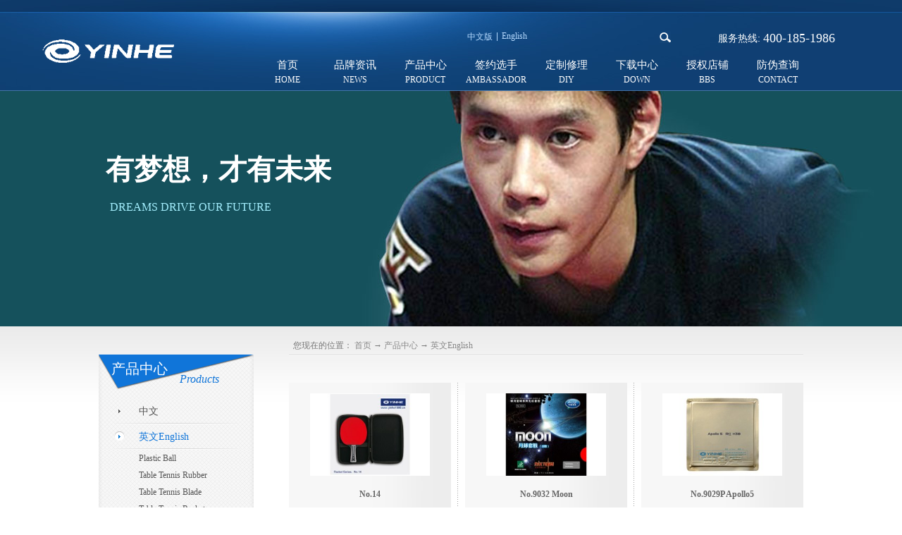

--- FILE ---
content_type: text/html;charset=utf-8
request_url: http://www.yinhe1986.cn/pro.aspx?fid=t3:132:3&typeid=132&pageindex=11
body_size: 21155
content:
<!DOCTYPE HTML PUBLIC "-//W3C//DTD HTML 4.01 Transitional//EN" "http://www.w3c.org/TR/1999/REC-html401-19991224/loose.dtd">


<html lang="zh-cn" xmlns="http://www.w3.org/1999/xhtml">
<head><title>
	英文ENGLISH - 银河乒乓 - 银河底板 - 河北银河体育用品
</title><meta name="keywords" content="英文English,河北银河体育用品"/><meta name="description" content="英文English,河北银河体育用品"/><link rel="canonical" href="http://www.yinhe1986.cn/pro.aspx?fid=t3:132:3&typeid=132" /><meta content="text/html; charset=utf-8" http-equiv="Content-Type" /><link id="css__pro" rel="stylesheet" type="text/css" href="https://0.rc.xiniu.com/g3/M00/30/75/CgAH6F5of8mABRaMAABM5HgKDYk993.css?d=20160804171402" /><link rel="bookmark" href="/Images/logo.ico" /><link rel="shortcut icon" href="/Images/logo.ico" />
	
	<script type="text/javascript" src="https://1.rc.xiniu.com/js/jq/jqueryV172.js"></script>
	<script type="text/javascript" src="https://1.rc.xiniu.com/js/pb/1/Public.js"></script>	
	<script type="text/javascript" src="https://1.rc.xiniu.com/js/tl/swfobject_modified.js"></script>
	<script type="text/javascript" src="https://1.rc.xiniu.com/js/tl/swfobject.js"></script>
	 
</head>
<body class="pro_body">
<form method="get" id="form1" name="form1" NavigateId="3" data-pid="021821821801452202042092032000148015601550153014501982090" data-mid="020801452202042092032000148015601550153014501982090">
<div class="aspNetHidden">
<input type="hidden" name="__VIEWSTATE" id="__VIEWSTATE" value="" />
</div>

  
        <div id="ea_h">
            <div class="top">                
                <div class="t_t">
                    
                    <div id="t_logo" class="t_logo"> 
                        
                        <div id="ea_l"><a href="/" target="_self"><img alt="河北银河体育用品" src="https://0.rc.xiniu.com/g3/M00/30/75/CgAH6F5ogK-AEcKrAAAGOYPmv2I838.png" /></a></div>
                         
                        
                    </div>
                     
                </div>
                <div class="t_t_r">
                    <script type="text/javascript" src="/JS/Heads/pro/respond.js"></script>
                    
                    <div id="t_ver" class="t_ver">
                        <ul>
                            
                                    <li><a href='http://www.yinhe1986.cn/Products/zwbl.html'>中文版</a></li>
                                
                                    <li><a href='http://www.yinhe1986.cn/Products/ywENGLISHl.html'>English</a></li>
                                
                        </ul>
                        
                    </div>
                    
                    
                    <div id="t_search" class="t_search">
                        <table cellspacing="0" cellpadding="0"  border="0"><tr>
<td>
<input name="ShoveWebControl_Search12$tbSearch" type="text" id="ShoveWebControl_Search12_tbSearch" class="t_search_text" DefaultText="" onmousedown="if(this.value == &#39;&#39;){this.value = &#39;&#39;;}" onkeyup="ShoveEIMS3_OnKeyPress(event, &#39;img_ShoveWebControl_Search12&#39;)" onkeydown="ShoveEIMS3_OnKeyDown(event)" onblur="if(this.value == &#39;&#39; || this.value == &#39;&#39;){this.value = &#39;&#39;;}" /></td>
<td><img id="img_ShoveWebControl_Search12" border="0" src="/Images/Heads/pro/ihpsp1_t_search_rbnt.png" alt="河北银河体育用品" LevelOneType="2" onclick="ShoveEIMS3_Transf(this,'search.aspx','ShoveWebControl_Search12_tbSearch','ShoveWebControl_Search12', true)" style="cursor:pointer;" /></td>
</tr></table>
<script type='text/javascript'>document.getElementById("ShoveWebControl_Search12_tbSearch").onkeydown=function(event){ var e=event || window.Event; if(e.keyCode==13){ e.returnValue = false;if(e.preventDefault){ e.preventDefault(); }}}</script>

                        
                    </div>
                    
                    
                    <div id="t_tel" class="t_tel">
                        <span class="t_tel_ts"><span name="_t_tel1|">服务热线:</span></span>
                        <span class="t_tel_nb"><span name="_t_tel2|"><span style="text-align: center;"><font size="4">400-185-1986</font></span></span></span>
                        
                    </div>
                    

                    <div id="ea_n">
                    

                    <div class="xn_n_7_wrap" id="xn_n_7_wrap" ds_v="167455402083040">
                        <div class="xn_n_7_main" id="xn_n_7_main">
                            <div class="xn_n_7_slidebg" id="xn_n_7_slidebg">
                                <div class="xn_n_7_slideLeft" id="xn_n_7_slideLeft"></div>
                                <div class="xn_n_7_slideCenter" id="xn_n_7_slideCenter"></div>
                                <div class="xn_n_7_slideRight" id="xn_n_7_slideRight"></div>
                            </div>                           
                                <ul id="xn_n_7_Vmenu" class="xn_n_7_Ul xn_n_7_Ul_n000">
<li id="xn_n_7_Li_n0" level=0 index=0 class="xn_n_7_home"><a href="/" target="_self" >首页</a></li>
<li id="xn_n_7_Li_n2" level=0 data_id="2" type="n" index=1 class="xn_n_7_defalt">
<a href="news_complex.aspx?FId=n2:2:2" target="_self"><span name="xn_n_7_Vmenu534011718|T_Navigates|Id|2|Name">品牌资讯</span></a><ul id="xn_n_7_Ul_t201" style="display:none" class="xn_n_7_Ul xn_n_7_Ul_t201">
<li id="xn_n_7_Li_t201_1" data_id="2_4" class="xn_n_7_2_defalt" type="t" index=1 level=1><a href="http://www.yinhe1986.cn/news_view.aspx?TypeId=4&Id=385&Fid=t2:4:2" target="_self"><span name="xn_n_7_Vmenu237820880|T_NewsTypes|Id|4|Name">公司简介</span></a>
</li>
<li id="xn_n_7_Li_t201_2" data_id="2_5" class="xn_n_7_2_defalt" type="t" index=2 level=1><a href="news_complex.aspx?FId=t2:5:2&TypeId=5" target="_self"><span name="xn_n_7_Vmenu1002897798|T_NewsTypes|Id|5|Name">企业文化</span></a>
</li>
<li id="xn_n_7_Li_t201_3" data_id="2_28" class="xn_n_7_2_defalt" type="t" index=3 level=1><a href="news_complex.aspx?FId=t2:28:2&TypeId=28" target="_self"><span name="xn_n_7_Vmenu1657007234|T_NewsTypes|Id|28|Name">时事热点</span></a>
</li>
</ul>
</li>
<li id="xn_n_7_Li_n3" level=0 data_id="3" type="n" index=2 class="xn_n_7_defalt">
<a href="pro.aspx?FId=n3:3:3" target="_self"><span name="xn_n_7_Vmenu1412011072|T_Navigates|Id|3|Name">产品中心</span></a><ul id="xn_n_7_Ul_t301" style="display:none" class="xn_n_7_Ul xn_n_7_Ul_t301">
<li id="xn_n_7_Li_t301_1" data_id="3_397" class="xn_n_7_2_defalt" type="t" index=1 level=1><a href="pro.aspx?FId=t3:397:3&TypeId=397" target="_self"><span name="xn_n_7_Vmenu929393559|T_ProductTypes|Id|397|Name">中文</span></a>
<ul id="xn_n_7_Ul_t33972" style="display:none" class="xn_n_7_Ul xn_n_7_Ul_t33972">
<li id="xn_n_7_Li_t33972_1" data_id="3_665" class="xn_n_7_3_defalt" type="t" index=1 level=2><a href="pro.aspx?FId=t3:665:3&TypeId=665" target="_self"><span name="xn_n_7_Vmenu760389092|T_ProductTypes|Id|665|Name">乒乓球拍</span></a>
<ul id="xn_n_7_Ul_t36653" style="display:none" class="xn_n_7_Ul xn_n_7_Ul_t36653">
<li id="xn_n_7_Li_t36653_1" data_id="3_666" class="xn_n_7_defalt" type="t" index=1 level=3><a href="pro.aspx?FId=t3:666:3&TypeId=666" target="_self"><span name="xn_n_7_Vmenu2026928803|T_ProductTypes|Id|666|Name">专利系列（内外置纤维）底板</span></a>
</li>
<li id="xn_n_7_Li_t36653_2" data_id="3_667" class="xn_n_7_defalt" type="t" index=2 level=3><a href="pro.aspx?FId=t3:667:3&TypeId=667" target="_self"><span name="xn_n_7_Vmenu217468053|T_ProductTypes|Id|667|Name">专业一号 PRO-01外置ALC蓝芳碳</span></a>
</li>
<li id="xn_n_7_Li_t36653_3" data_id="3_668" class="xn_n_7_defalt" type="t" index=3 level=3><a href="pro.aspx?FId=t3:668:3&TypeId=668" target="_self"><span name="xn_n_7_Vmenu1379662799|T_ProductTypes|Id|668|Name">内置纤维 碳纤维结构970XX系列</span></a>
</li>
<li id="xn_n_7_Li_t36653_4" data_id="3_669" class="xn_n_7_defalt" type="t" index=4 level=3><a href="pro.aspx?FId=t3:669:3&TypeId=669" target="_self"><span name="xn_n_7_Vmenu61497087|T_ProductTypes|Id|669|Name">朝鲜国家队专用手板</span></a>
</li>
<li id="xn_n_7_Li_t36653_5" data_id="3_670" class="xn_n_7_defalt" type="t" index=5 level=3><a href="pro.aspx?FId=t3:670:3&TypeId=670" target="_self"><span name="xn_n_7_Vmenu532638534|T_ProductTypes|Id|670|Name">省队代言人专用底板</span></a>
</li>
<li id="xn_n_7_Li_t36653_6" data_id="3_671" class="xn_n_7_defalt" type="t" index=6 level=3><a href="pro.aspx?FId=t3:671:3&TypeId=671" target="_self"><span name="xn_n_7_Vmenu687431273|T_ProductTypes|Id|671|Name">烯轮纤维战神系列</span></a>
</li>
<li id="xn_n_7_Li_t36653_7" data_id="3_672" class="xn_n_7_defalt" type="t" index=7 level=3><a href="pro.aspx?FId=t3:672:3&TypeId=672" target="_self"><span name="xn_n_7_Vmenu2125508764|T_ProductTypes|Id|672|Name">30周年纪念球拍系列</span></a>
</li>
<li id="xn_n_7_Li_t36653_8" data_id="3_673" class="xn_n_7_defalt" type="t" index=8 level=3><a href="pro.aspx?FId=t3:673:3&TypeId=673" target="_self"><span name="xn_n_7_Vmenu1464848243|T_ProductTypes|Id|673|Name">邱贻可系列</span></a>
</li>
<li id="xn_n_7_Li_t36653_9" data_id="3_691" class="xn_n_7_defalt" type="t" index=9 level=3><a href="pro.aspx?FId=t3:691:3&TypeId=691" target="_self"><span name="xn_n_7_Vmenu1406361028|T_ProductTypes|Id|691|Name">紫龙--单桧系列</span></a>
</li>
<li id="xn_n_7_Li_t36653_10" data_id="3_690" class="xn_n_7_defalt" type="t" index=10 level=3><a href="pro.aspx?FId=t3:690:3&TypeId=690" target="_self"><span name="xn_n_7_Vmenu607156385|T_ProductTypes|Id|690|Name">紫龙--火山岩系列</span></a>
</li>
<li id="xn_n_7_Li_t36653_11" data_id="3_685" class="xn_n_7_defalt" type="t" index=11 level=3><a href="pro.aspx?FId=t3:685:3&TypeId=685" target="_self"><span name="xn_n_7_Vmenu1321446349|T_ProductTypes|Id|685|Name">紫龙--双层玻纤真空烧系列</span></a>
</li>
<li id="xn_n_7_Li_t36653_12" data_id="3_681" class="xn_n_7_defalt" type="t" index=12 level=3><a href="pro.aspx?FId=t3:681:3&TypeId=681" target="_self"><span name="xn_n_7_Vmenu1512368656|T_ProductTypes|Id|681|Name">紫龙--木曾桧系列</span></a>
</li>
<li id="xn_n_7_Li_t36653_13" data_id="3_674" class="xn_n_7_defalt" type="t" index=13 level=3><a href="pro.aspx?FId=t3:674:3&TypeId=674" target="_self"><span name="xn_n_7_Vmenu1507096884|T_ProductTypes|Id|674|Name">紫龙--省队专供系列</span></a>
</li>
<li id="xn_n_7_Li_t36653_14" data_id="3_675" class="xn_n_7_defalt" type="t" index=14 level=3><a href="pro.aspx?FId=t3:675:3&TypeId=675" target="_self"><span name="xn_n_7_Vmenu2039633683|T_ProductTypes|Id|675|Name">复合纤维V系列</span></a>
</li>
<li id="xn_n_7_Li_t36653_15" data_id="3_676" class="xn_n_7_defalt" type="t" index=15 level=3><a href="pro.aspx?FId=t3:676:3&TypeId=676" target="_self"><span name="xn_n_7_Vmenu200550235|T_ProductTypes|Id|676|Name">复古红木韵系列</span></a>
</li>
<li id="xn_n_7_Li_t36653_16" data_id="3_677" class="xn_n_7_defalt" type="t" index=16 level=3><a href="pro.aspx?FId=t3:677:3&TypeId=677" target="_self"><span name="xn_n_7_Vmenu345545550|T_ProductTypes|Id|677|Name">桧之魂T系列</span></a>
</li>
<li id="xn_n_7_Li_t36653_17" data_id="3_678" class="xn_n_7_defalt" type="t" index=17 level=3><a href="pro.aspx?FId=t3:678:3&TypeId=678" target="_self"><span name="xn_n_7_Vmenu820276643|T_ProductTypes|Id|678|Name">微晶MC系列</span></a>
</li>
<li id="xn_n_7_Li_t36653_18" data_id="3_679" class="xn_n_7_defalt" type="t" index=18 level=3><a href="pro.aspx?FId=t3:679:3&TypeId=679" target="_self"><span name="xn_n_7_Vmenu1713579631|T_ProductTypes|Id|679|Name">科技碳EC系列</span></a>
</li>
<li id="xn_n_7_Li_t36653_19" data_id="3_680" class="xn_n_7_defalt" type="t" index=19 level=3><a href="pro.aspx?FId=t3:680:3&TypeId=680" target="_self"><span name="xn_n_7_Vmenu363927940|T_ProductTypes|Id|680|Name">轻碳Y系列</span></a>
</li>
<li id="xn_n_7_Li_t36653_20" data_id="3_682" class="xn_n_7_defalt" type="t" index=20 level=3><a href="pro.aspx?FId=t3:682:3&TypeId=682" target="_self"><span name="xn_n_7_Vmenu1704637349|T_ProductTypes|Id|682|Name">防守型削球底板</span></a>
</li>
<li id="xn_n_7_Li_t36653_21" data_id="3_683" class="xn_n_7_defalt" type="t" index=21 level=3><a href="pro.aspx?FId=t3:683:3&TypeId=683" target="_self"><span name="xn_n_7_Vmenu659767626|T_ProductTypes|Id|683|Name">七木U系列</span></a>
</li>
<li id="xn_n_7_Li_t36653_22" data_id="3_684" class="xn_n_7_defalt" type="t" index=22 level=3><a href="pro.aspx?FId=t3:684:3&TypeId=684" target="_self"><span name="xn_n_7_Vmenu1767440095|T_ProductTypes|Id|684|Name">经典五木E系列</span></a>
</li>
<li id="xn_n_7_Li_t36653_23" data_id="3_722" class="xn_n_7_defalt" type="t" index=23 level=3><a href="pro.aspx?FId=t3:722:3&TypeId=722" target="_self"><span name="xn_n_7_Vmenu1903678842|T_ProductTypes|Id|722|Name">颗粒神器左推右攻专用底板</span></a>
</li>
<li id="xn_n_7_Li_t36653_24" data_id="3_686" class="xn_n_7_defalt" type="t" index=24 level=3><a href="pro.aspx?FId=t3:686:3&TypeId=686" target="_self"><span name="xn_n_7_Vmenu1194650126|T_ProductTypes|Id|686|Name">初学训练N系列</span></a>
</li>
<li id="xn_n_7_Li_t36653_25" data_id="3_687" class="xn_n_7_defalt" type="t" index=25 level=3><a href="pro.aspx?FId=t3:687:3&TypeId=687" target="_self"><span name="xn_n_7_Vmenu1539174560|T_ProductTypes|Id|687|Name">典藏数字系列</span></a>
</li>
<li id="xn_n_7_Li_t36653_26" data_id="3_688" class="xn_n_7_defalt" type="t" index=26 level=3><a href="pro.aspx?FId=t3:688:3&TypeId=688" target="_self"><span name="xn_n_7_Vmenu1501726364|T_ProductTypes|Id|688|Name">日式系列</span></a>
</li>
<li id="xn_n_7_Li_t36653_27" data_id="3_689" class="xn_n_7_defalt" type="t" index=27 level=3><a href="pro.aspx?FId=t3:689:3&TypeId=689" target="_self"><span name="xn_n_7_Vmenu29236707|T_ProductTypes|Id|689|Name">砂纸拍</span></a>
</li>
<li id="xn_n_7_Li_t36653_28" data_id="3_737" class="xn_n_7_defalt" type="t" index=28 level=3><a href="pro.aspx?FId=t3:737:3&TypeId=737" target="_self"><span name="xn_n_7_Vmenu2130037697|T_ProductTypes|Id|737|Name">专业五号 PRO-05内置KLC黄芳碳</span></a>
</li>
<li id="xn_n_7_Li_t36653_29" data_id="3_738" class="xn_n_7_defalt" type="t" index=29 level=3><a href="pro.aspx?FId=t3:738:3&TypeId=738" target="_self"><span name="xn_n_7_Vmenu1731519511|T_ProductTypes|Id|738|Name">专业二号PRO-02外置ALC蓝芳碳</span></a>
</li>
</ul>
</li>
<li id="xn_n_7_Li_t33972_2" data_id="3_398" class="xn_n_7_3_defalt" type="t" index=2 level=2><a href="pro.aspx?FId=t3:398:3&TypeId=398" target="_self"><span name="xn_n_7_Vmenu1844137836|T_ProductTypes|Id|398|Name">乒乓球拍套胶</span></a>
<ul id="xn_n_7_Ul_t33983" style="display:none" class="xn_n_7_Ul xn_n_7_Ul_t33983">
<li id="xn_n_7_Li_t33983_1" data_id="3_428" class="xn_n_7_defalt" type="t" index=1 level=3><a href="pro.aspx?FId=t3:428:3&TypeId=428" target="_self"><span name="xn_n_7_Vmenu134224868|T_ProductTypes|Id|428|Name">反胶（单胶、套胶）</span></a>
<ul id="xn_n_7_Ul_t34284" style="display:none" class="xn_n_7_Ul xn_n_7_Ul_t34284">
<li id="xn_n_7_Li_t34284_1" data_id="3_731" class="xn_n_7_defalt" type="t" index=1 level=4><a href="pro.aspx?FId=t3:731:3&TypeId=731" target="_self"><span name="xn_n_7_Vmenu1104652174|T_ProductTypes|Id|731|Name">No.9024 火星2Mars ll</span></a>
</li>
<li id="xn_n_7_Li_t34284_2" data_id="3_730" class="xn_n_7_defalt" type="t" index=2 level=4><a href="pro.aspx?FId=t3:730:3&TypeId=730" target="_self"><span name="xn_n_7_Vmenu1127983490|T_ProductTypes|Id|730|Name">No.9021水星2Mercury ll</span></a>
</li>
<li id="xn_n_7_Li_t34284_3" data_id="3_729" class="xn_n_7_defalt" type="t" index=3 level=4><a href="pro.aspx?FId=t3:729:3&TypeId=729" target="_self"><span name="xn_n_7_Vmenu585887566|T_ProductTypes|Id|729|Name">No.90212 水星3亚洲Mercury ll Asia</span></a>
</li>
<li id="xn_n_7_Li_t34284_4" data_id="3_728" class="xn_n_7_defalt" type="t" index=4 level=4><a href="pro.aspx?FId=t3:728:3&TypeId=728" target="_self"><span name="xn_n_7_Vmenu2134161410|T_ProductTypes|Id|728|Name">No.90313太阳53亚洲（正手套胶）</span></a>
</li>
<li id="xn_n_7_Li_t34284_5" data_id="3_725" class="xn_n_7_defalt" type="t" index=5 level=4><a href="pro.aspx?FId=t3:725:3&TypeId=725" target="_self"><span name="xn_n_7_Vmenu1484135457|T_ProductTypes|Id|725|Name">No.90343月速53</span></a>
</li>
<li id="xn_n_7_Li_t34284_6" data_id="3_723" class="xn_n_7_defalt" type="t" index=6 level=4><a href="pro.aspx?FId=t3:723:3&TypeId=723" target="_self"><span name="xn_n_7_Vmenu830250430|T_ProductTypes|Id|723|Name">No.90253#木星3（亚洲）</span></a>
</li>
<li id="xn_n_7_Li_t34284_7" data_id="3_614" class="xn_n_7_defalt" type="t" index=7 level=4><a href="pro.aspx?FId=t3:614:3&TypeId=614" target="_self"><span name="xn_n_7_Vmenu932725007|T_ProductTypes|Id|614|Name">No.9035# 北斗套胶（正手\硬、粘、顶）</span></a>
</li>
<li id="xn_n_7_Li_t34284_8" data_id="3_709" class="xn_n_7_defalt" type="t" index=8 level=4><a href="pro.aspx?FId=t3:709:3&TypeId=709" target="_self"><span name="xn_n_7_Vmenu1450422331|T_ProductTypes|Id|709|Name">No.90352北斗2套胶</span></a>
</li>
<li id="xn_n_7_Li_t34284_9" data_id="3_710" class="xn_n_7_defalt" type="t" index=9 level=4><a href="pro.aspx?FId=t3:710:3&TypeId=710" target="_self"><span name="xn_n_7_Vmenu1454666067|T_ProductTypes|Id|710|Name">No.90353北斗3套胶</span></a>
</li>
<li id="xn_n_7_Li_t34284_10" data_id="3_711" class="xn_n_7_defalt" type="t" index=10 level=4><a href="pro.aspx?FId=t3:711:3&TypeId=711" target="_self"><span name="xn_n_7_Vmenu1015490648|T_ProductTypes|Id|711|Name">No.90354北斗4套胶</span></a>
</li>
<li id="xn_n_7_Li_t34284_11" data_id="3_606" class="xn_n_7_defalt" type="t" index=11 level=4><a href="pro.aspx?FId=t3:606:3&TypeId=606" target="_self"><span name="xn_n_7_Vmenu525100016|T_ProductTypes|Id|606|Name">No.9022s反胶套胶 金星3（反手 涩性）</span></a>
</li>
<li id="xn_n_7_Li_t34284_12" data_id="3_607" class="xn_n_7_defalt" type="t" index=12 level=4><a href="pro.aspx?FId=t3:607:3&TypeId=607" target="_self"><span name="xn_n_7_Vmenu759101347|T_ProductTypes|Id|607|Name">No.9023# 反胶套胶地球2</span></a>
</li>
<li id="xn_n_7_Li_t34284_13" data_id="3_609" class="xn_n_7_defalt" type="t" index=13 level=4><a href="pro.aspx?FId=t3:609:3&TypeId=609" target="_self"><span name="xn_n_7_Vmenu1130118952|T_ProductTypes|Id|609|Name">No.9025# 反胶套胶木星2</span></a>
</li>
<li id="xn_n_7_Li_t34284_14" data_id="3_603" class="xn_n_7_defalt" type="t" index=14 level=4><a href="pro.aspx?FId=t3:603:3&TypeId=603" target="_self"><span name="xn_n_7_Vmenu363842328|T_ProductTypes|Id|603|Name">No.9004#普及型反胶套胶 9000D</span></a>
</li>
<li id="xn_n_7_Li_t34284_15" data_id="3_604" class="xn_n_7_defalt" type="t" index=15 level=4><a href="pro.aspx?FId=t3:604:3&TypeId=604" target="_self"><span name="xn_n_7_Vmenu744291659|T_ProductTypes|Id|604|Name">No.9005#9000E反胶套胶</span></a>
</li>
<li id="xn_n_7_Li_t34284_16" data_id="3_605" class="xn_n_7_defalt" type="t" index=16 level=4><a href="pro.aspx?FId=t3:605:3&TypeId=605" target="_self"><span name="xn_n_7_Vmenu1485403625|T_ProductTypes|Id|605|Name">No.9021#水星2-Mercury II</span></a>
</li>
<li id="xn_n_7_Li_t34284_17" data_id="3_608" class="xn_n_7_defalt" type="t" index=17 level=4><a href="pro.aspx?FId=t3:608:3&TypeId=608" target="_self"><span name="xn_n_7_Vmenu848563345|T_ProductTypes|Id|608|Name">No.9024# 火星2反胶套胶</span></a>
</li>
<li id="xn_n_7_Li_t34284_18" data_id="3_610" class="xn_n_7_defalt" type="t" index=18 level=4><a href="pro.aspx?FId=t3:610:3&TypeId=610" target="_self"><span name="xn_n_7_Vmenu333461483|T_ProductTypes|Id|610|Name">No.9026# 土星专业版（反手\软弹）</span></a>
</li>
<li id="xn_n_7_Li_t34284_19" data_id="3_712" class="xn_n_7_defalt" type="t" index=19 level=4><a href="pro.aspx?FId=t3:712:3&TypeId=712" target="_self"><span name="xn_n_7_Vmenu2039758977|T_ProductTypes|Id|712|Name">No.9028阿波罗2</span></a>
</li>
<li id="xn_n_7_Li_t34284_20" data_id="3_713" class="xn_n_7_defalt" type="t" index=20 level=4><a href="pro.aspx?FId=t3:713:3&TypeId=713" target="_self"><span name="xn_n_7_Vmenu182621155|T_ProductTypes|Id|713|Name">No.9029阿波罗3</span></a>
</li>
<li id="xn_n_7_Li_t34284_21" data_id="3_714" class="xn_n_7_defalt" type="t" index=21 level=4><a href="pro.aspx?FId=t3:714:3&TypeId=714" target="_self"><span name="xn_n_7_Vmenu2090911250|T_ProductTypes|Id|714|Name">No.9029P阿波罗5</span></a>
</li>
<li id="xn_n_7_Li_t34284_22" data_id="3_611" class="xn_n_7_defalt" type="t" index=22 level=4><a href="pro.aspx?FId=t3:611:3&TypeId=611" target="_self"><span name="xn_n_7_Vmenu1048083132|T_ProductTypes|Id|611|Name">No.9031# 太阳反胶套胶（普通版 涩性）日月神胶</span></a>
</li>
<li id="xn_n_7_Li_t34284_23" data_id="3_612" class="xn_n_7_defalt" type="t" index=23 level=4><a href="pro.aspx?FId=t3:612:3&TypeId=612" target="_self"><span name="xn_n_7_Vmenu1372239857|T_ProductTypes|Id|612|Name">No.9032#月球套胶日月神胶</span></a>
</li>
<li id="xn_n_7_Li_t34284_24" data_id="3_613" class="xn_n_7_defalt" type="t" index=24 level=4><a href="pro.aspx?FId=t3:613:3&TypeId=613" target="_self"><span name="xn_n_7_Vmenu100621466|T_ProductTypes|Id|613|Name">No.9034# 月球速度 月速套胶（软 涩 弹）</span></a>
</li>
</ul>
</li>
<li id="xn_n_7_Li_t33983_2" data_id="3_429" class="xn_n_7_defalt" type="t" index=2 level=3><a href="pro.aspx?FId=t3:429:3&TypeId=429" target="_self"><span name="xn_n_7_Vmenu259488708|T_ProductTypes|Id|429|Name">长胶（单胶、套胶）</span></a>
<ul id="xn_n_7_Ul_t34294" style="display:none" class="xn_n_7_Ul xn_n_7_Ul_t34294">
<li id="xn_n_7_Li_t34294_1" data_id="3_615" class="xn_n_7_defalt" type="t" index=1 level=4><a href="pro.aspx?FId=t3:615:3&TypeId=615" target="_self"><span name="xn_n_7_Vmenu461272858|T_ProductTypes|Id|615|Name">No.9040#经典955 长胶（套胶、单胶）</span></a>
</li>
<li id="xn_n_7_Li_t34294_2" data_id="3_616" class="xn_n_7_defalt" type="t" index=2 level=4><a href="pro.aspx?FId=t3:616:3&TypeId=616" target="_self"><span name="xn_n_7_Vmenu185012673|T_ProductTypes|Id|616|Name">No.9042#海王星长胶（耐用、怪异、耐用）</span></a>
</li>
<li id="xn_n_7_Li_t34294_3" data_id="3_715" class="xn_n_7_defalt" type="t" index=3 level=4><a href="pro.aspx?FId=t3:715:3&TypeId=715" target="_self"><span name="xn_n_7_Vmenu669806174|T_ProductTypes|Id|715|Name">No.9044C 超级金super kim</span></a>
</li>
<li id="xn_n_7_Li_t34294_4" data_id="3_617" class="xn_n_7_defalt" type="t" index=4 level=4><a href="pro.aspx?FId=t3:617:3&TypeId=617" target="_self"><span name="xn_n_7_Vmenu1178395817|T_ProductTypes|Id|617|Name">No.9045#晴Qing 长胶（套胶、单胶）</span></a>
</li>
</ul>
</li>
<li id="xn_n_7_Li_t33983_3" data_id="3_430" class="xn_n_7_defalt" type="t" index=3 level=3><a href="pro.aspx?FId=t3:430:3&TypeId=430" target="_self"><span name="xn_n_7_Vmenu658194566|T_ProductTypes|Id|430|Name">生胶（单胶、套胶）</span></a>
<ul id="xn_n_7_Ul_t34304" style="display:none" class="xn_n_7_Ul xn_n_7_Ul_t34304">
<li id="xn_n_7_Li_t34304_1" data_id="3_618" class="xn_n_7_defalt" type="t" index=1 level=4><a href="pro.aspx?FId=t3:618:3&TypeId=618" target="_self"><span name="xn_n_7_Vmenu2142954714|T_ProductTypes|Id|618|Name">No.9043#（生胶套胶 冥王星耐用、下沉）</span></a>
</li>
</ul>
</li>
<li id="xn_n_7_Li_t33983_4" data_id="3_431" class="xn_n_7_defalt" type="t" index=4 level=3><a href="pro.aspx?FId=t3:431:3&TypeId=431" target="_self"><span name="xn_n_7_Vmenu1880812379|T_ProductTypes|Id|431|Name">正胶（单胶、套胶）</span></a>
<ul id="xn_n_7_Ul_t34314" style="display:none" class="xn_n_7_Ul xn_n_7_Ul_t34314">
<li id="xn_n_7_Li_t34314_1" data_id="3_692" class="xn_n_7_defalt" type="t" index=1 level=4><a href="pro.aspx?FId=t3:692:3&TypeId=692" target="_self"><span name="xn_n_7_Vmenu1709706839|T_ProductTypes|Id|692|Name">No.90463天王星PRO</span></a>
</li>
<li id="xn_n_7_Li_t34314_2" data_id="3_619" class="xn_n_7_defalt" type="t" index=2 level=4><a href="pro.aspx?FId=t3:619:3&TypeId=619" target="_self"><span name="xn_n_7_Vmenu472931517|T_ProductTypes|Id|619|Name">No.9046#天王星铂力（新球新正胶）速度快、耐用</span></a>
</li>
</ul>
</li>
</ul>
</li>
<li id="xn_n_7_Li_t33972_3" data_id="3_402" class="xn_n_7_3_defalt" type="t" index=3 level=2><a href="pro.aspx?FId=t3:402:3&TypeId=402" target="_self"><span name="xn_n_7_Vmenu216794175|T_ProductTypes|Id|402|Name">成品球拍</span></a>
<ul id="xn_n_7_Ul_t34023" style="display:none" class="xn_n_7_Ul xn_n_7_Ul_t34023">
<li id="xn_n_7_Li_t34023_1" data_id="3_724" class="xn_n_7_defalt" type="t" index=1 level=3><a href="pro.aspx?FId=t3:724:3&TypeId=724" target="_self"><span name="xn_n_7_Vmenu384385166|T_ProductTypes|Id|724|Name">全木少儿成品C201</span></a>
</li>
<li id="xn_n_7_Li_t34023_2" data_id="3_595" class="xn_n_7_defalt" type="t" index=2 level=3><a href="pro.aspx?FId=t3:595:3&TypeId=595" target="_self"><span name="xn_n_7_Vmenu921209318|T_ProductTypes|Id|595|Name">全木成品超市球拍01 B D#</span></a>
</li>
<li id="xn_n_7_Li_t34023_3" data_id="3_594" class="xn_n_7_defalt" type="t" index=3 level=3><a href="pro.aspx?FId=t3:594:3&TypeId=594" target="_self"><span name="xn_n_7_Vmenu2052955920|T_ProductTypes|Id|594|Name">全木成品超市球拍02 B D#</span></a>
</li>
<li id="xn_n_7_Li_t34023_4" data_id="3_593" class="xn_n_7_defalt" type="t" index=4 level=3><a href="pro.aspx?FId=t3:593:3&TypeId=593" target="_self"><span name="xn_n_7_Vmenu863898425|T_ProductTypes|Id|593|Name">成品球拍03 B  D#</span></a>
</li>
<li id="xn_n_7_Li_t34023_5" data_id="3_592" class="xn_n_7_defalt" type="t" index=5 level=3><a href="pro.aspx?FId=t3:592:3&TypeId=592" target="_self"><span name="xn_n_7_Vmenu1662778767|T_ProductTypes|Id|592|Name">全木成品超市球拍04 B D#</span></a>
</li>
<li id="xn_n_7_Li_t34023_6" data_id="3_591" class="xn_n_7_defalt" type="t" index=6 level=3><a href="pro.aspx?FId=t3:591:3&TypeId=591" target="_self"><span name="xn_n_7_Vmenu2035035283|T_ProductTypes|Id|591|Name">全木成品超市球拍05 B D#</span></a>
</li>
<li id="xn_n_7_Li_t34023_7" data_id="3_590" class="xn_n_7_defalt" type="t" index=7 level=3><a href="pro.aspx?FId=t3:590:3&TypeId=590" target="_self"><span name="xn_n_7_Vmenu263157300|T_ProductTypes|Id|590|Name">全木成品超市球拍06 B D#</span></a>
</li>
<li id="xn_n_7_Li_t34023_8" data_id="3_589" class="xn_n_7_defalt" type="t" index=8 level=3><a href="pro.aspx?FId=t3:589:3&TypeId=589" target="_self"><span name="xn_n_7_Vmenu1056745520|T_ProductTypes|Id|589|Name">全木成品超市球拍07 B D#</span></a>
</li>
<li id="xn_n_7_Li_t34023_9" data_id="3_588" class="xn_n_7_defalt" type="t" index=9 level=3><a href="pro.aspx?FId=t3:588:3&TypeId=588" target="_self"><span name="xn_n_7_Vmenu689146701|T_ProductTypes|Id|588|Name">碳素成品超市球拍08 B  D#</span></a>
</li>
<li id="xn_n_7_Li_t34023_10" data_id="3_587" class="xn_n_7_defalt" type="t" index=10 level=3><a href="pro.aspx?FId=t3:587:3&TypeId=587" target="_self"><span name="xn_n_7_Vmenu134667610|T_ProductTypes|Id|587|Name">碳素成品超市球拍09 B  D#</span></a>
</li>
<li id="xn_n_7_Li_t34023_11" data_id="3_586" class="xn_n_7_defalt" type="t" index=11 level=3><a href="pro.aspx?FId=t3:586:3&TypeId=586" target="_self"><span name="xn_n_7_Vmenu1008338748|T_ProductTypes|Id|586|Name">碳素成品超市球拍10 B D#</span></a>
</li>
<li id="xn_n_7_Li_t34023_12" data_id="3_585" class="xn_n_7_defalt" type="t" index=12 level=3><a href="pro.aspx?FId=t3:585:3&TypeId=585" target="_self"><span name="xn_n_7_Vmenu773559890|T_ProductTypes|Id|585|Name">碳素成品超市球拍11 B D#</span></a>
</li>
<li id="xn_n_7_Li_t34023_13" data_id="3_584" class="xn_n_7_defalt" type="t" index=13 level=3><a href="pro.aspx?FId=t3:584:3&TypeId=584" target="_self"><span name="xn_n_7_Vmenu830807798|T_ProductTypes|Id|584|Name">碳素成品超市球拍12 B D#</span></a>
</li>
<li id="xn_n_7_Li_t34023_14" data_id="3_583" class="xn_n_7_defalt" type="t" index=14 level=3><a href="pro.aspx?FId=t3:583:3&TypeId=583" target="_self"><span name="xn_n_7_Vmenu794882901|T_ProductTypes|Id|583|Name">碳素成品超市球拍13 B D#</span></a>
</li>
<li id="xn_n_7_Li_t34023_15" data_id="3_582" class="xn_n_7_defalt" type="t" index=15 level=3><a href="pro.aspx?FId=t3:582:3&TypeId=582" target="_self"><span name="xn_n_7_Vmenu16322739|T_ProductTypes|Id|582|Name">全木成品超市球拍14 B D#</span></a>
</li>
<li id="xn_n_7_Li_t34023_16" data_id="3_581" class="xn_n_7_defalt" type="t" index=16 level=3><a href="pro.aspx?FId=t3:581:3&TypeId=581" target="_self"><span name="xn_n_7_Vmenu1328157009|T_ProductTypes|Id|581|Name">碳素成品超市球拍15B D#</span></a>
</li>
</ul>
</li>
<li id="xn_n_7_Li_t33972_4" data_id="3_399" class="xn_n_7_3_defalt" type="t" index=4 level=2><a href="pro.aspx?FId=t3:399:3&TypeId=399" target="_self"><span name="xn_n_7_Vmenu1796576214|T_ProductTypes|Id|399|Name">乒乓球</span></a>
<ul id="xn_n_7_Ul_t33993" style="display:none" class="xn_n_7_Ul xn_n_7_Ul_t33993">
<li id="xn_n_7_Li_t33993_1" data_id="3_650" class="xn_n_7_defalt" type="t" index=1 level=3><a href="pro.aspx?FId=t3:650:3&TypeId=650" target="_self"><span name="xn_n_7_Vmenu1839244181|T_ProductTypes|Id|650|Name">铂力40+无缝乒乓球</span></a>
<ul id="xn_n_7_Ul_t36504" style="display:none" class="xn_n_7_Ul xn_n_7_Ul_t36504">
<li id="xn_n_7_Li_t36504_1" data_id="3_657" class="xn_n_7_defalt" type="t" index=1 level=4><a href="pro.aspx?FId=t3:657:3&TypeId=657" target="_self"><span name="xn_n_7_Vmenu1661516681|T_ProductTypes|Id|657|Name">铂力S40+无缝红三星</span></a>
</li>
<li id="xn_n_7_Li_t36504_2" data_id="3_656" class="xn_n_7_defalt" type="t" index=2 level=4><a href="pro.aspx?FId=t3:656:3&TypeId=656" target="_self"><span name="xn_n_7_Vmenu190797265|T_ProductTypes|Id|656|Name">铂力40+无缝蓝三星</span></a>
</li>
<li id="xn_n_7_Li_t36504_3" data_id="3_658" class="xn_n_7_defalt" type="t" index=3 level=4><a href="pro.aspx?FId=t3:658:3&TypeId=658" target="_self"><span name="xn_n_7_Vmenu56569042|T_ProductTypes|Id|658|Name">无缝蓝一星训练球</span></a>
</li>
<li id="xn_n_7_Li_t36504_4" data_id="3_659" class="xn_n_7_defalt" type="t" index=4 level=4><a href="pro.aspx?FId=t3:659:3&TypeId=659" target="_self"><span name="xn_n_7_Vmenu1903227280|T_ProductTypes|Id|659|Name">无缝无星训练球</span></a>
</li>
</ul>
</li>
<li id="xn_n_7_Li_t33993_2" data_id="3_651" class="xn_n_7_defalt" type="t" index=2 level=3><a href="pro.aspx?FId=t3:651:3&TypeId=651" target="_self"><span name="xn_n_7_Vmenu485266100|T_ProductTypes|Id|651|Name">钜力40+有缝乒乓球</span></a>
<ul id="xn_n_7_Ul_t36514" style="display:none" class="xn_n_7_Ul xn_n_7_Ul_t36514">
<li id="xn_n_7_Li_t36514_1" data_id="3_652" class="xn_n_7_defalt" type="t" index=1 level=4><a href="pro.aspx?FId=t3:652:3&TypeId=652" target="_self"><span name="xn_n_7_Vmenu1874672702|T_ProductTypes|Id|652|Name">钜力Y40+浅蓝三星有缝乒乓球</span></a>
</li>
<li id="xn_n_7_Li_t36514_2" data_id="3_653" class="xn_n_7_defalt" type="t" index=2 level=4><a href="pro.aspx?FId=t3:653:3&TypeId=653" target="_self"><span name="xn_n_7_Vmenu1022862599|T_ProductTypes|Id|653|Name">钜力有缝H40+紫三星</span></a>
</li>
<li id="xn_n_7_Li_t36514_3" data_id="3_654" class="xn_n_7_defalt" type="t" index=3 level=4><a href="pro.aspx?FId=t3:654:3&TypeId=654" target="_self"><span name="xn_n_7_Vmenu645237757|T_ProductTypes|Id|654|Name">一星训练乒乓球</span></a>
</li>
<li id="xn_n_7_Li_t36514_4" data_id="3_655" class="xn_n_7_defalt" type="t" index=4 level=4><a href="pro.aspx?FId=t3:655:3&TypeId=655" target="_self"><span name="xn_n_7_Vmenu262918833|T_ProductTypes|Id|655|Name">无星训练乒乓球</span></a>
</li>
</ul>
</li>
</ul>
</li>
<li id="xn_n_7_Li_t33972_5" data_id="3_597" class="xn_n_7_3_defalt" type="t" index=5 level=2><a href="pro.aspx?FId=t3:597:3&TypeId=597" target="_self"><span name="xn_n_7_Vmenu272026514|T_ProductTypes|Id|597|Name">运动拍包</span></a>
<ul id="xn_n_7_Ul_t35973" style="display:none" class="xn_n_7_Ul xn_n_7_Ul_t35973">
<li id="xn_n_7_Li_t35973_1" data_id="3_717" class="xn_n_7_defalt" type="t" index=1 level=3><a href="pro.aspx?FId=t3:717:3&TypeId=717" target="_self"><span name="xn_n_7_Vmenu796471501|T_ProductTypes|Id|717|Name">No.8048专利胸包</span></a>
</li>
<li id="xn_n_7_Li_t35973_2" data_id="3_693" class="xn_n_7_defalt" type="t" index=2 level=3><a href="pro.aspx?FId=t3:693:3&TypeId=693" target="_self"><span name="xn_n_7_Vmenu1020019581|T_ProductTypes|Id|693|Name">No.8011球拍型拍套</span></a>
</li>
<li id="xn_n_7_Li_t35973_3" data_id="3_694" class="xn_n_7_defalt" type="t" index=3 level=3><a href="pro.aspx?FId=t3:694:3&TypeId=694" target="_self"><span name="xn_n_7_Vmenu791771284|T_ProductTypes|Id|694|Name">No.8013球拍型拍套</span></a>
</li>
<li id="xn_n_7_Li_t35973_4" data_id="3_695" class="xn_n_7_defalt" type="t" index=4 level=3><a href="pro.aspx?FId=t3:695:3&TypeId=695" target="_self"><span name="xn_n_7_Vmenu1196878155|T_ProductTypes|Id|695|Name">No.8023圆形拍套</span></a>
</li>
<li id="xn_n_7_Li_t35973_5" data_id="3_696" class="xn_n_7_defalt" type="t" index=5 level=3><a href="pro.aspx?FId=t3:696:3&TypeId=696" target="_self"><span name="xn_n_7_Vmenu657187435|T_ProductTypes|Id|696|Name">No.8003单层长方形拍套</span></a>
</li>
<li id="xn_n_7_Li_t35973_6" data_id="3_697" class="xn_n_7_defalt" type="t" index=6 level=3><a href="pro.aspx?FId=t3:697:3&TypeId=697" target="_self"><span name="xn_n_7_Vmenu147048153|T_ProductTypes|Id|697|Name">No.8033多功能长方形拍套</span></a>
</li>
<li id="xn_n_7_Li_t35973_7" data_id="3_698" class="xn_n_7_defalt" type="t" index=7 level=3><a href="pro.aspx?FId=t3:698:3&TypeId=698" target="_self"><span name="xn_n_7_Vmenu359906493|T_ProductTypes|Id|698|Name">No.8005单层长方形拍套</span></a>
</li>
<li id="xn_n_7_Li_t35973_8" data_id="3_700" class="xn_n_7_defalt" type="t" index=8 level=3><a href="pro.aspx?FId=t3:700:3&TypeId=700" target="_self"><span name="xn_n_7_Vmenu564194307|T_ProductTypes|Id|700|Name">No.8008PU拍套</span></a>
</li>
<li id="xn_n_7_Li_t35973_9" data_id="3_699" class="xn_n_7_defalt" type="t" index=9 level=3><a href="pro.aspx?FId=t3:699:3&TypeId=699" target="_self"><span name="xn_n_7_Vmenu943091072|T_ProductTypes|Id|699|Name">No.8035多功能长方形拍套</span></a>
</li>
<li id="xn_n_7_Li_t35973_10" data_id="3_701" class="xn_n_7_defalt" type="t" index=10 level=3><a href="pro.aspx?FId=t3:701:3&TypeId=701" target="_self"><span name="xn_n_7_Vmenu1617046705|T_ProductTypes|Id|701|Name">No.8009硬壳拍套</span></a>
</li>
<li id="xn_n_7_Li_t35973_11" data_id="3_702" class="xn_n_7_defalt" type="t" index=11 level=3><a href="pro.aspx?FId=t3:702:3&TypeId=702" target="_self"><span name="xn_n_7_Vmenu376980210|T_ProductTypes|Id|702|Name">No.8041中号运动包</span></a>
</li>
<li id="xn_n_7_Li_t35973_12" data_id="3_703" class="xn_n_7_defalt" type="t" index=12 level=3><a href="pro.aspx?FId=t3:703:3&TypeId=703" target="_self"><span name="xn_n_7_Vmenu295069519|T_ProductTypes|Id|703|Name">No.8042A双肩包</span></a>
</li>
<li id="xn_n_7_Li_t35973_13" data_id="3_704" class="xn_n_7_defalt" type="t" index=13 level=3><a href="pro.aspx?FId=t3:704:3&TypeId=704" target="_self"><span name="xn_n_7_Vmenu1827753950|T_ProductTypes|Id|704|Name">No.8043 30周年纪念双肩包</span></a>
</li>
<li id="xn_n_7_Li_t35973_14" data_id="3_705" class="xn_n_7_defalt" type="t" index=14 level=3><a href="pro.aspx?FId=t3:705:3&TypeId=705" target="_self"><span name="xn_n_7_Vmenu2138821259|T_ProductTypes|Id|705|Name">No.8044双肩包</span></a>
</li>
<li id="xn_n_7_Li_t35973_15" data_id="3_706" class="xn_n_7_defalt" type="t" index=15 level=3><a href="pro.aspx?FId=t3:706:3&TypeId=706" target="_self"><span name="xn_n_7_Vmenu683093156|T_ProductTypes|Id|706|Name">No.8045小挎肩包</span></a>
</li>
<li id="xn_n_7_Li_t35973_16" data_id="3_707" class="xn_n_7_defalt" type="t" index=16 level=3><a href="pro.aspx?FId=t3:707:3&TypeId=707" target="_self"><span name="xn_n_7_Vmenu2113437503|T_ProductTypes|Id|707|Name">No.8046教练包</span></a>
</li>
<li id="xn_n_7_Li_t35973_17" data_id="3_708" class="xn_n_7_defalt" type="t" index=17 level=3><a href="pro.aspx?FId=t3:708:3&TypeId=708" target="_self"><span name="xn_n_7_Vmenu1398633607|T_ProductTypes|Id|708|Name">No.8047拉杆包</span></a>
</li>
</ul>
</li>
<li id="xn_n_7_Li_t33972_6" data_id="3_401" class="xn_n_7_3_defalt" type="t" index=6 level=2><a href="pro.aspx?FId=t3:401:3&TypeId=401" target="_self"><span name="xn_n_7_Vmenu1835196615|T_ProductTypes|Id|401|Name">场地器材</span></a>
</li>
<li id="xn_n_7_Li_t33972_7" data_id="3_643" class="xn_n_7_3_defalt" type="t" index=7 level=2><a href="pro.aspx?FId=t3:643:3&TypeId=643" target="_self"><span name="xn_n_7_Vmenu1501688522|T_ProductTypes|Id|643|Name">乒乓服饰</span></a>
</li>
<li id="xn_n_7_Li_t33972_8" data_id="3_596" class="xn_n_7_3_defalt" type="t" index=8 level=2><a href="pro.aspx?FId=t3:596:3&TypeId=596" target="_self"><span name="xn_n_7_Vmenu2022406920|T_ProductTypes|Id|596|Name">专业乒乓球台</span></a>
<ul id="xn_n_7_Ul_t35963" style="display:none" class="xn_n_7_Ul xn_n_7_Ul_t35963">
<li id="xn_n_7_Li_t35963_1" data_id="3_727" class="xn_n_7_defalt" type="t" index=1 level=3><a href="pro.aspx?FId=t3:727:3&TypeId=727" target="_self"><span name="xn_n_7_Vmenu1162073078|T_ProductTypes|Id|727|Name">PRO25S</span></a>
</li>
<li id="xn_n_7_Li_t35963_2" data_id="3_663" class="xn_n_7_defalt" type="t" index=2 level=3><a href="pro.aspx?FId=t3:663:3&TypeId=663" target="_self"><span name="xn_n_7_Vmenu1477521204|T_ProductTypes|Id|663|Name">Y-1101（金标）</span></a>
</li>
<li id="xn_n_7_Li_t35963_3" data_id="3_638" class="xn_n_7_defalt" type="t" index=3 level=3><a href="pro.aspx?FId=t3:638:3&TypeId=638" target="_self"><span name="xn_n_7_Vmenu346378500|T_ProductTypes|Id|638|Name">多功能少儿球台 1602</span></a>
</li>
<li id="xn_n_7_Li_t35963_4" data_id="3_637" class="xn_n_7_defalt" type="t" index=4 level=3><a href="pro.aspx?FId=t3:637:3&TypeId=637" target="_self"><span name="xn_n_7_Vmenu41568198|T_ProductTypes|Id|637|Name">双折叠可移动球台1108</span></a>
</li>
<li id="xn_n_7_Li_t35963_5" data_id="3_636" class="xn_n_7_defalt" type="t" index=5 level=3><a href="pro.aspx?FId=t3:636:3&TypeId=636" target="_self"><span name="xn_n_7_Vmenu48190158|T_ProductTypes|Id|636|Name">PRO25</span></a>
<ul id="xn_n_7_Ul_t36364" style="display:none" class="xn_n_7_Ul xn_n_7_Ul_t36364">
<li id="xn_n_7_Li_t36364_1" data_id="3_726" class="xn_n_7_defalt" type="t" index=1 level=4><a href="pro.aspx?FId=t3:726:3&TypeId=726" target="_self"><span name="xn_n_7_Vmenu282134252|T_ProductTypes|Id|726|Name">PRO-25S</span></a>
</li>
</ul>
</li>
<li id="xn_n_7_Li_t35963_6" data_id="3_626" class="xn_n_7_defalt" type="t" index=6 level=3><a href="pro.aspx?FId=t3:626:3&TypeId=626" target="_self"><span name="xn_n_7_Vmenu160225133|T_ProductTypes|Id|626|Name">多用迷你（Mini）球台No.1601</span></a>
</li>
<li id="xn_n_7_Li_t35963_7" data_id="3_625" class="xn_n_7_defalt" type="t" index=7 level=3><a href="pro.aspx?FId=t3:625:3&TypeId=625" target="_self"><span name="xn_n_7_Vmenu628641533|T_ProductTypes|Id|625|Name">单折可移动专业球台No.1502</span></a>
</li>
<li id="xn_n_7_Li_t35963_8" data_id="3_624" class="xn_n_7_defalt" type="t" index=8 level=3><a href="pro.aspx?FId=t3:624:3&TypeId=624" target="_self"><span name="xn_n_7_Vmenu435943218|T_ProductTypes|Id|624|Name">单折式不可移动专业球台No.1501</span></a>
</li>
<li id="xn_n_7_Li_t35963_9" data_id="3_623" class="xn_n_7_defalt" type="t" index=9 level=3><a href="pro.aspx?FId=t3:623:3&TypeId=623" target="_self"><span name="xn_n_7_Vmenu178283218|T_ProductTypes|Id|623|Name">单折可移动专业球台No.1302</span></a>
</li>
<li id="xn_n_7_Li_t35963_10" data_id="3_622" class="xn_n_7_defalt" type="t" index=10 level=3><a href="pro.aspx?FId=t3:622:3&TypeId=622" target="_self"><span name="xn_n_7_Vmenu1988519473|T_ProductTypes|Id|622|Name">单折可移动专业球台No.1301</span></a>
</li>
<li id="xn_n_7_Li_t35963_11" data_id="3_621" class="xn_n_7_defalt" type="t" index=11 level=3><a href="pro.aspx?FId=t3:621:3&TypeId=621" target="_self"><span name="xn_n_7_Vmenu1017541010|T_ProductTypes|Id|621|Name">双折可移动专业球台No.1101</span></a>
</li>
<li id="xn_n_7_Li_t35963_12" data_id="3_620" class="xn_n_7_defalt" type="t" index=12 level=3><a href="pro.aspx?FId=t3:620:3&TypeId=620" target="_self"><span name="xn_n_7_Vmenu1772116450|T_ProductTypes|Id|620|Name">单折可移动专业球台No.1201</span></a>
</li>
</ul>
</li>
</ul>
</li>
<li id="xn_n_7_Li_t301_2" data_id="3_132" class="xn_n_7_2_defalt" type="t" index=2 level=1><a href="pro.aspx?FId=t3:132:3&TypeId=132" target="_self"><span name="xn_n_7_Vmenu2138614433|T_ProductTypes|Id|132|Name">英文English</span></a>
<ul id="xn_n_7_Ul_t31322" style="display:none" class="xn_n_7_Ul xn_n_7_Ul_t31322">
<li id="xn_n_7_Li_t31322_1" data_id="3_144" class="xn_n_7_3_defalt" type="t" index=1 level=2><a href="pro.aspx?FId=t3:144:3&TypeId=144" target="_self"><span name="xn_n_7_Vmenu260274019|T_ProductTypes|Id|144|Name">Plastic Ball</span></a>
</li>
<li id="xn_n_7_Li_t31322_2" data_id="3_145" class="xn_n_7_3_defalt" type="t" index=2 level=2><a href="pro.aspx?FId=t3:145:3&TypeId=145" target="_self"><span name="xn_n_7_Vmenu1816610767|T_ProductTypes|Id|145|Name">Table Tennis Rubber</span></a>
<ul id="xn_n_7_Ul_t31453" style="display:none" class="xn_n_7_Ul xn_n_7_Ul_t31453">
<li id="xn_n_7_Li_t31453_1" data_id="3_188" class="xn_n_7_defalt" type="t" index=1 level=3><a href="pro.aspx?FId=t3:188:3&TypeId=188" target="_self"><span name="xn_n_7_Vmenu1490379973|T_ProductTypes|Id|188|Name">Pimples In Rubber</span></a>
</li>
<li id="xn_n_7_Li_t31453_2" data_id="3_191" class="xn_n_7_defalt" type="t" index=2 level=3><a href="pro.aspx?FId=t3:191:3&TypeId=191" target="_self"><span name="xn_n_7_Vmenu1958944240|T_ProductTypes|Id|191|Name">Long Rubber</span></a>
</li>
<li id="xn_n_7_Li_t31453_3" data_id="3_189" class="xn_n_7_defalt" type="t" index=3 level=3><a href="pro.aspx?FId=t3:189:3&TypeId=189" target="_self"><span name="xn_n_7_Vmenu116372455|T_ProductTypes|Id|189|Name">Pimples Out Rubber</span></a>
</li>
</ul>
</li>
<li id="xn_n_7_Li_t31322_3" data_id="3_149" class="xn_n_7_3_defalt" type="t" index=3 level=2><a href="pro.aspx?FId=t3:149:3&TypeId=149" target="_self"><span name="xn_n_7_Vmenu683759645|T_ProductTypes|Id|149|Name">Table Tennis Blade</span></a>
<ul id="xn_n_7_Ul_t31493" style="display:none" class="xn_n_7_Ul xn_n_7_Ul_t31493">
<li id="xn_n_7_Li_t31493_1" data_id="3_661" class="xn_n_7_defalt" type="t" index=1 level=3><a href="pro.aspx?FId=t3:661:3&TypeId=661" target="_self"><span name="xn_n_7_Vmenu434976408|T_ProductTypes|Id|661|Name">Mars Series</span></a>
</li>
<li id="xn_n_7_Li_t31493_2" data_id="3_230" class="xn_n_7_defalt" type="t" index=2 level=3><a href="pro.aspx?FId=t3:230:3&TypeId=230" target="_self"><span name="xn_n_7_Vmenu1599612079|T_ProductTypes|Id|230|Name">New Products</span></a>
</li>
<li id="xn_n_7_Li_t31493_3" data_id="3_234" class="xn_n_7_defalt" type="t" index=3 level=3><a href="pro.aspx?FId=t3:234:3&TypeId=234" target="_self"><span name="xn_n_7_Vmenu385065937|T_ProductTypes|Id|234|Name">Nano Carbon</span></a>
</li>
<li id="xn_n_7_Li_t31493_4" data_id="3_233" class="xn_n_7_defalt" type="t" index=4 level=3><a href="pro.aspx?FId=t3:233:3&TypeId=233" target="_self"><span name="xn_n_7_Vmenu179529509|T_ProductTypes|Id|233|Name">Arylate V series</span></a>
</li>
<li id="xn_n_7_Li_t31493_5" data_id="3_231" class="xn_n_7_defalt" type="t" index=5 level=3><a href="pro.aspx?FId=t3:231:3&TypeId=231" target="_self"><span name="xn_n_7_Vmenu1462263971|T_ProductTypes|Id|231|Name">Qiu Yike Series</span></a>
</li>
<li id="xn_n_7_Li_t31493_6" data_id="3_236" class="xn_n_7_defalt" type="t" index=6 level=3><a href="pro.aspx?FId=t3:236:3&TypeId=236" target="_self"><span name="xn_n_7_Vmenu1366447162|T_ProductTypes|Id|236|Name">Soul of Hinoki---T series</span></a>
</li>
<li id="xn_n_7_Li_t31493_7" data_id="3_244" class="xn_n_7_defalt" type="t" index=7 level=3><a href="pro.aspx?FId=t3:244:3&TypeId=244" target="_self"><span name="xn_n_7_Vmenu510526962|T_ProductTypes|Id|244|Name">Continental Loop--Earth Seires</span></a>
</li>
<li id="xn_n_7_Li_t31493_8" data_id="3_232" class="xn_n_7_defalt" type="t" index=8 level=3><a href="pro.aspx?FId=t3:232:3&TypeId=232" target="_self"><span name="xn_n_7_Vmenu65231430|T_ProductTypes|Id|232|Name">Specified Province Team</span></a>
</li>
<li id="xn_n_7_Li_t31493_9" data_id="3_243" class="xn_n_7_defalt" type="t" index=9 level=3><a href="pro.aspx?FId=t3:243:3&TypeId=243" target="_self"><span name="xn_n_7_Vmenu1220134124|T_ProductTypes|Id|243|Name">Offensive Uranus Blade--U series</span></a>
</li>
<li id="xn_n_7_Li_t31493_10" data_id="3_237" class="xn_n_7_defalt" type="t" index=10 level=3><a href="pro.aspx?FId=t3:237:3&TypeId=237" target="_self"><span name="xn_n_7_Vmenu519312244|T_ProductTypes|Id|237|Name">Popularized Carbon blade---Y series</span></a>
</li>
<li id="xn_n_7_Li_t31493_11" data_id="3_235" class="xn_n_7_defalt" type="t" index=11 level=3><a href="pro.aspx?FId=t3:235:3&TypeId=235" target="_self"><span name="xn_n_7_Vmenu476039095|T_ProductTypes|Id|235|Name">Wolf Fang W series</span></a>
</li>
<li id="xn_n_7_Li_t31493_12" data_id="3_242" class="xn_n_7_defalt" type="t" index=12 level=3><a href="pro.aspx?FId=t3:242:3&TypeId=242" target="_self"><span name="xn_n_7_Vmenu1335149631|T_ProductTypes|Id|242|Name">Defensive Blade</span></a>
</li>
<li id="xn_n_7_Li_t31493_13" data_id="3_241" class="xn_n_7_defalt" type="t" index=13 level=3><a href="pro.aspx?FId=t3:241:3&TypeId=241" target="_self"><span name="xn_n_7_Vmenu1291032882|T_ProductTypes|Id|241|Name">Challenge Series</span></a>
</li>
<li id="xn_n_7_Li_t31493_14" data_id="3_240" class="xn_n_7_defalt" type="t" index=14 level=3><a href="pro.aspx?FId=t3:240:3&TypeId=240" target="_self"><span name="xn_n_7_Vmenu387995560|T_ProductTypes|Id|240|Name">Kiso Hinoki Series</span></a>
</li>
<li id="xn_n_7_Li_t31493_15" data_id="3_239" class="xn_n_7_defalt" type="t" index=15 level=3><a href="pro.aspx?FId=t3:239:3&TypeId=239" target="_self"><span name="xn_n_7_Vmenu1257437083|T_ProductTypes|Id|239|Name">Technological Carbon---EC series</span></a>
</li>
<li id="xn_n_7_Li_t31493_16" data_id="3_238" class="xn_n_7_defalt" type="t" index=16 level=3><a href="pro.aspx?FId=t3:238:3&TypeId=238" target="_self"><span name="xn_n_7_Vmenu1466433944|T_ProductTypes|Id|238|Name">MiroCrystalline---MC series</span></a>
</li>
<li id="xn_n_7_Li_t31493_17" data_id="3_245" class="xn_n_7_defalt" type="t" index=17 level=3><a href="pro.aspx?FId=t3:245:3&TypeId=245" target="_self"><span name="xn_n_7_Vmenu673641081|T_ProductTypes|Id|245|Name">Classics Digital Series</span></a>
</li>
<li id="xn_n_7_Li_t31493_18" data_id="3_246" class="xn_n_7_defalt" type="t" index=18 level=3><a href="pro.aspx?FId=t3:246:3&TypeId=246" target="_self"><span name="xn_n_7_Vmenu750203086|T_ProductTypes|Id|246|Name">Japanese Style</span></a>
</li>
<li id="xn_n_7_Li_t31493_19" data_id="3_662" class="xn_n_7_defalt" type="t" index=19 level=3><a href="pro.aspx?FId=t3:662:3&TypeId=662" target="_self"><span name="xn_n_7_Vmenu1148687997|T_ProductTypes|Id|662|Name">Training N series</span></a>
</li>
</ul>
</li>
<li id="xn_n_7_Li_t31322_4" data_id="3_147" class="xn_n_7_3_defalt" type="t" index=4 level=2><a href="pro.aspx?FId=t3:147:3&TypeId=147" target="_self"><span name="xn_n_7_Vmenu375053183|T_ProductTypes|Id|147|Name">Table Tennis Racket</span></a>
</li>
<li id="xn_n_7_Li_t31322_5" data_id="3_146" class="xn_n_7_3_defalt" type="t" index=5 level=2><a href="pro.aspx?FId=t3:146:3&TypeId=146" target="_self"><span name="xn_n_7_Vmenu2134306667|T_ProductTypes|Id|146|Name">Table Tennis Table</span></a>
</li>
<li id="xn_n_7_Li_t31322_6" data_id="3_148" class="xn_n_7_3_defalt" type="t" index=6 level=2><a href="pro.aspx?FId=t3:148:3&TypeId=148" target="_self"><span name="xn_n_7_Vmenu1878748607|T_ProductTypes|Id|148|Name">Table Tennis Bag</span></a>
</li>
<li id="xn_n_7_Li_t31322_7" data_id="3_150" class="xn_n_7_3_defalt" type="t" index=7 level=2><a href="pro.aspx?FId=t3:150:3&TypeId=150" target="_self"><span name="xn_n_7_Vmenu128251089|T_ProductTypes|Id|150|Name">Table Tennis Clothes</span></a>
</li>
<li id="xn_n_7_Li_t31322_8" data_id="3_151" class="xn_n_7_3_defalt" type="t" index=8 level=2><a href="pro.aspx?FId=t3:151:3&TypeId=151" target="_self"><span name="xn_n_7_Vmenu764807854|T_ProductTypes|Id|151|Name">Accessories</span></a>
</li>
</ul>
</li>
</ul>
</li>
<li id="xn_n_7_Li_n1" level=0 data_id="1" type="n" index=3 class="xn_n_7_defalt">
<a href="about_complex.aspx?FId=n1:1:1" rel="nofollow" target="_self"><span name="xn_n_7_Vmenu1776010879|T_Navigates|Id|1|Name">签约选手</span></a><ul id="xn_n_7_Ul_t101" style="display:none" class="xn_n_7_Ul xn_n_7_Ul_t101">
<li id="xn_n_7_Li_t101_1" data_id="1_1" class="xn_n_7_2_defalt" type="t" index=1 level=1><a href="about_complex.aspx?FId=t1:1:1&TypeId=1" rel="nofollow" target="_self"><span name="xn_n_7_Vmenu1506922847|T_NewsTypes|Id|1|Name">名将代言</span></a>
</li>
<li id="xn_n_7_Li_t101_2" data_id="1_2" class="xn_n_7_2_defalt" type="t" index=2 level=1><a href="about_complex.aspx?FId=t1:2:1&TypeId=2" rel="nofollow" target="_self"><span name="xn_n_7_Vmenu670436716|T_NewsTypes|Id|2|Name">国手利器</span></a>
</li>
<li id="xn_n_7_Li_t101_3" data_id="1_3" class="xn_n_7_2_defalt" type="t" index=3 level=1><a href="about_complex.aspx?FId=t1:3:1&TypeId=3" rel="nofollow" target="_self"><span name="xn_n_7_Vmenu1836623164|T_NewsTypes|Id|3|Name">赛事资讯</span></a>
</li>
<li id="xn_n_7_Li_t101_4" data_id="1_26" class="xn_n_7_2_defalt" type="t" index=4 level=1><a href="about_complex.aspx?FId=t1:26:1&TypeId=26" rel="nofollow" target="_self"><span name="xn_n_7_Vmenu1878547240|T_NewsTypes|Id|26|Name">发展历程</span></a>
</li>
</ul>
</li>
<li id="xn_n_7_Li_n4" level=0 data_id="4" type="n" index=4 class="xn_n_7_defalt">
<a href="case_complex.aspx?FId=n4:4:4" target="_self"><span name="xn_n_7_Vmenu1013966036|T_Navigates|Id|4|Name">定制修理</span></a><ul id="xn_n_7_Ul_t401" style="display:none" class="xn_n_7_Ul xn_n_7_Ul_t401">
<li id="xn_n_7_Li_t401_1" data_id="4_123" class="xn_n_7_2_defalt" type="t" index=1 level=1><a href="case_complex.aspx?FId=t4:123:4&TypeId=123" target="_self"><span name="xn_n_7_Vmenu623057530|T_NewsTypes|Id|123|Name">定制修理</span></a>
</li>
</ul>
</li>
<li id="xn_n_7_Li_n14" level=0 data_id="14" type="n" index=5 class="xn_n_7_defalt">
<a href="down_complex.aspx?FId=n14:14:14" rel="nofollow" target="_self"><span name="xn_n_7_Vmenu1587173014|T_Navigates|Id|14|Name">下载中心</span></a><ul id="xn_n_7_Ul_t1401" style="display:none" class="xn_n_7_Ul xn_n_7_Ul_t1401">
<li id="xn_n_7_Li_t1401_1" data_id="14_11" class="xn_n_7_2_defalt" type="t" index=1 level=1><a href="down_complex.aspx?FId=t14:11:14&TypeId=11" rel="nofollow" target="_self"><span name="xn_n_7_Vmenu1718824160|T_FileTypes|Id|11|Name">下载中心</span></a>
</li>
</ul>
</li>
<li id="xn_n_7_Li_n25" level=0 data_id="25" type="n" index=6 class="xn_n_7_defalt">
<a href="http://bbs.pingpang.info/forum.php?mod=viewthread&tid=820859&page=1&extra=#pid17985190" rel="nofollow" target="_blank"><span name="xn_n_7_Vmenu817928877|T_Navigates|Id|25|Name">授权店铺</span></a><ul id="xn_n_7_Ul_t2501" style="display:none" class="xn_n_7_Ul xn_n_7_Ul_t2501">
<li id="xn_n_7_Li_t2501_1" data_id="25_139" class="xn_n_7_2_defalt" type="t" index=1 level=1><a href="http://bbs.pingpang.info/forum.php?mod=viewthread&tid=820859&page=1&extra=#pid17985190&TypeId=139&FId=t25:139:25" rel="nofollow" target="_blank"><span name="xn_n_7_Vmenu1587430512|T_NewsTypes|Id|139|Name">授权店铺</span></a>
<ul id="xn_n_7_Ul_t251392" style="display:none" class="xn_n_7_Ul xn_n_7_Ul_t251392">
<li id="xn_n_7_Li_t251392_1" data_id="25_140" class="xn_n_7_3_defalt" type="t" index=1 level=2><a href="http://bbs.pingpang.info/forum.php?mod=viewthread&tid=820859&page=1&extra=#pid17985190&TypeId=140&FId=t25:140:25" rel="nofollow" target="_self"><span name="xn_n_7_Vmenu1709944646|T_NewsTypes|Id|140|Name">天猫店铺授权</span></a>
</li>
</ul>
</li>
</ul>
</li>
<li id="xn_n_7_Li_n7" level=0 data_id="7" type="n" index=7 class="xn_n_7_defalt">
<a href="http://www.eshethink.com/Query.aspx" rel="nofollow" target="_blank"><span name="xn_n_7_Vmenu1092455267|T_Navigates|Id|7|Name">防伪查询</span></a><ul id="xn_n_7_Ul_t701" style="display:none" class="xn_n_7_Ul xn_n_7_Ul_t701">
<li id="xn_n_7_Li_t701_1" data_id="7_133" class="xn_n_7_2_defalt" type="t" index=1 level=1><a href="http://www.eshethink.com/Query.aspx" rel="nofollow" target="_blank"><span name="xn_n_7_Vmenu166848991|T_NewsTypes|Id|133|Name">防伪查询</span></a>
</li>
<li id="xn_n_7_Li_t701_2" data_id="7_135" class="xn_n_7_2_defalt" type="t" index=2 level=1><a href="http://www.eshethink.com/Query.aspx?TypeId=135&FId=t7:135:7" rel="nofollow" target="_blank"><span name="xn_n_7_Vmenu726787874|T_NewsTypes|Id|135|Name">联系我们</span></a>
</li>
</ul>
</li>
</ul>
<script type="text/javascript">var xn_n_7_Vmenu={normal:{class1:'xn_n_7_defalt',class2:'xn_n_7_2_defalt',class3:'xn_n_7_3_defalt',class4:'xn_n_7_defalt',class5:'',class6:''},visited:{class1:'xn_n_7_click',class2:'xn_n_2_click',class3:'xn_n_3_click',class4:'xn_n_4_click',class5:'',class6:'',class6:''},home:{defaultClass:'xn_n_7_home',visitedClass:'xn_n_7_homeVisi'},content:{defaultClass:'',visitedClass:'',focusClass:''},focus:{class1:'xn_n_7_focs',class2:'xn_n_7_2_focs',class3:'xn_n_7_3_focs',class4:'xn_n_7_4_focs',class5:'',class6:''},beforeTag:{packUpClass:'',packDownClass:''},expendEffect:1,aniEffect:3,fIdParam:'FId',topUlId:'xn_n_7_Vmenu',homeLiId:'xn_n_7_Li_n0'};xn_n_7_Vmenu.menu=new BaseControlMenu();xn_n_7_Vmenu.menu.Init('xn_n_7_Vmenu',xn_n_7_Vmenu);xn_n_7_Vmenu.menu.InitMenu('xn_n_7_Ul_n000',xn_n_7_Vmenu);</script> 
                                <div class="clear"></div>                                                    
                        </div>
                        
                    </div>
                    
                    
                    </div>
                     
                </div>               
            </div>
             
        </div>
        
  
        <div id="ea_ba">
            
            <div class="ba_txtBox_pro">
                <div class="ba_txtBox_pro_innerWrap">
                    <div class="ba_txtBox_pro_txt1">
                        <span name="_edi_ba255_20">&nbsp;有梦想，才有未来</span>
                    </div>
                    <div class="ba_txtBox_pro_txt2">
                        <span name="_edi_ba255_21"><span lang="EN-US">&nbsp; &nbsp; DREAMS DRIVE OUR FUTURE</span></span>
                    </div>
                </div>
            </div>
            
			
            <div id="products_banner" class="products_banner">
                <div class="products_banner_m">
                    <img  data-original="https://0.rc.xiniu.com/g1/M00/03/A8/CgAGS1bib0OAfAjVAACfpvN8aQs158.jpg" alt="" />
                </div>
				
            </div>
            
        </div>
        

  

  

  

  

  

  
        
        <div id="ea_c">
            <div class="n_main">
                <div class="n_content">
                    <div class="n_content_left">
						
                        <div id="n_content_left_t" class="n_content_left_t">
                            <span class="n_content_left_t1">
                                <span id='ShoveWebControl_Text1'>产品中心</span>
                            </span><span class="n_content_left_t2">
                                
                                <span name="_nleft_n_name1">Products</span>
                                
                            </span>
							
                        </div>
                        
						
                        <div id="n_content_left_cnt" class="n_content_left_cnt">
                            <ul id="ShoveWebControl_VMenu2" class="left_typeUl left_typeUl_n000" style="display:none">
<ul id="left_typeUl_t300" class="left_typeUl left_typeUl_t300">
<li id="left_typeLi_t300_1" data_id="3_397" class="left_menu1" type="t" index=1 level=0><a href="products.aspx?TypeId=397&FId=t3:397:3" target="_self"><span name="ShoveWebControl_VMenu2953167755|T_ProductTypes|Id|397|Name">中文</span></a>
<ul id="left_typeUl_t33971" style="display:none" expend=0 class="left_typeUl left_typeUl_t33971">
<li id="left_typeLi_t33971_1" data_id="3_665" class="left_menu2" type="t" index=1 level=1><a href="products.aspx?TypeId=665&FId=t3:665:3" target="_self"><span name="ShoveWebControl_VMenu2443930230|T_ProductTypes|Id|665|Name">乒乓球拍</span></a>
<ul id="left_typeUl_t36652" style="display:none" expend=0 class="left_typeUl left_typeUl_t36652">
<li id="left_typeLi_t36652_1" data_id="3_666" class="left_menu3" type="t" index=1 level=2><a href="products.aspx?TypeId=666&FId=t3:666:3" target="_self"><span name="ShoveWebControl_VMenu2291281213|T_ProductTypes|Id|666|Name">专利系列（内外置纤维）底板</span></a>
</li>
<li id="left_typeLi_t36652_2" data_id="3_667" class="left_menu3" type="t" index=2 level=2><a href="products.aspx?TypeId=667&FId=t3:667:3" target="_self"><span name="ShoveWebControl_VMenu2833942998|T_ProductTypes|Id|667|Name">专业一号 PRO-01外置ALC蓝芳碳</span></a>
</li>
<li id="left_typeLi_t36652_3" data_id="3_668" class="left_menu3" type="t" index=3 level=2><a href="products.aspx?TypeId=668&FId=t3:668:3" target="_self"><span name="ShoveWebControl_VMenu21403545547|T_ProductTypes|Id|668|Name">内置纤维 碳纤维结构970XX系列</span></a>
</li>
<li id="left_typeLi_t36652_4" data_id="3_669" class="left_menu3" type="t" index=4 level=2><a href="products.aspx?TypeId=669&FId=t3:669:3" target="_self"><span name="ShoveWebControl_VMenu21124453809|T_ProductTypes|Id|669|Name">朝鲜国家队专用手板</span></a>
</li>
<li id="left_typeLi_t36652_5" data_id="3_670" class="left_menu3" type="t" index=5 level=2><a href="products.aspx?TypeId=670&FId=t3:670:3" target="_self"><span name="ShoveWebControl_VMenu2523645395|T_ProductTypes|Id|670|Name">省队代言人专用底板</span></a>
</li>
<li id="left_typeLi_t36652_6" data_id="3_671" class="left_menu3" type="t" index=6 level=2><a href="products.aspx?TypeId=671&FId=t3:671:3" target="_self"><span name="ShoveWebControl_VMenu21065321032|T_ProductTypes|Id|671|Name">烯轮纤维战神系列</span></a>
</li>
<li id="left_typeLi_t36652_7" data_id="3_672" class="left_menu3" type="t" index=7 level=2><a href="products.aspx?TypeId=672&FId=t3:672:3" target="_self"><span name="ShoveWebControl_VMenu22011084433|T_ProductTypes|Id|672|Name">30周年纪念球拍系列</span></a>
</li>
<li id="left_typeLi_t36652_8" data_id="3_673" class="left_menu3" type="t" index=8 level=2><a href="products.aspx?TypeId=673&FId=t3:673:3" target="_self"><span name="ShoveWebControl_VMenu2158354547|T_ProductTypes|Id|673|Name">邱贻可系列</span></a>
</li>
<li id="left_typeLi_t36652_9" data_id="3_691" class="left_menu3" type="t" index=9 level=2><a href="products.aspx?TypeId=691&FId=t3:691:3" target="_self"><span name="ShoveWebControl_VMenu21862476444|T_ProductTypes|Id|691|Name">紫龙--单桧系列</span></a>
</li>
<li id="left_typeLi_t36652_10" data_id="3_690" class="left_menu3" type="t" index=10 level=2><a href="products.aspx?TypeId=690&FId=t3:690:3" target="_self"><span name="ShoveWebControl_VMenu2966747630|T_ProductTypes|Id|690|Name">紫龙--火山岩系列</span></a>
</li>
<li id="left_typeLi_t36652_11" data_id="3_685" class="left_menu3" type="t" index=11 level=2><a href="products.aspx?TypeId=685&FId=t3:685:3" target="_self"><span name="ShoveWebControl_VMenu21355261803|T_ProductTypes|Id|685|Name">紫龙--双层玻纤真空烧系列</span></a>
</li>
<li id="left_typeLi_t36652_12" data_id="3_681" class="left_menu3" type="t" index=12 level=2><a href="products.aspx?TypeId=681&FId=t3:681:3" target="_self"><span name="ShoveWebControl_VMenu2252716938|T_ProductTypes|Id|681|Name">紫龙--木曾桧系列</span></a>
</li>
<li id="left_typeLi_t36652_13" data_id="3_674" class="left_menu3" type="t" index=13 level=2><a href="products.aspx?TypeId=674&FId=t3:674:3" target="_self"><span name="ShoveWebControl_VMenu2818730194|T_ProductTypes|Id|674|Name">紫龙--省队专供系列</span></a>
</li>
<li id="left_typeLi_t36652_14" data_id="3_675" class="left_menu3" type="t" index=14 level=2><a href="products.aspx?TypeId=675&FId=t3:675:3" target="_self"><span name="ShoveWebControl_VMenu232288860|T_ProductTypes|Id|675|Name">复合纤维V系列</span></a>
</li>
<li id="left_typeLi_t36652_15" data_id="3_676" class="left_menu3" type="t" index=15 level=2><a href="products.aspx?TypeId=676&FId=t3:676:3" target="_self"><span name="ShoveWebControl_VMenu2674010073|T_ProductTypes|Id|676|Name">复古红木韵系列</span></a>
</li>
<li id="left_typeLi_t36652_16" data_id="3_677" class="left_menu3" type="t" index=16 level=2><a href="products.aspx?TypeId=677&FId=t3:677:3" target="_self"><span name="ShoveWebControl_VMenu21793847952|T_ProductTypes|Id|677|Name">桧之魂T系列</span></a>
</li>
<li id="left_typeLi_t36652_17" data_id="3_678" class="left_menu3" type="t" index=17 level=2><a href="products.aspx?TypeId=678&FId=t3:678:3" target="_self"><span name="ShoveWebControl_VMenu21167014581|T_ProductTypes|Id|678|Name">微晶MC系列</span></a>
</li>
<li id="left_typeLi_t36652_18" data_id="3_679" class="left_menu3" type="t" index=18 level=2><a href="products.aspx?TypeId=679&FId=t3:679:3" target="_self"><span name="ShoveWebControl_VMenu21514293863|T_ProductTypes|Id|679|Name">科技碳EC系列</span></a>
</li>
<li id="left_typeLi_t36652_19" data_id="3_680" class="left_menu3" type="t" index=19 level=2><a href="products.aspx?TypeId=680&FId=t3:680:3" target="_self"><span name="ShoveWebControl_VMenu2147671996|T_ProductTypes|Id|680|Name">轻碳Y系列</span></a>
</li>
<li id="left_typeLi_t36652_20" data_id="3_682" class="left_menu3" type="t" index=20 level=2><a href="products.aspx?TypeId=682&FId=t3:682:3" target="_self"><span name="ShoveWebControl_VMenu21500717632|T_ProductTypes|Id|682|Name">防守型削球底板</span></a>
</li>
<li id="left_typeLi_t36652_21" data_id="3_683" class="left_menu3" type="t" index=21 level=2><a href="products.aspx?TypeId=683&FId=t3:683:3" target="_self"><span name="ShoveWebControl_VMenu2859127691|T_ProductTypes|Id|683|Name">七木U系列</span></a>
</li>
<li id="left_typeLi_t36652_22" data_id="3_684" class="left_menu3" type="t" index=22 level=2><a href="products.aspx?TypeId=684&FId=t3:684:3" target="_self"><span name="ShoveWebControl_VMenu2454607979|T_ProductTypes|Id|684|Name">经典五木E系列</span></a>
</li>
<li id="left_typeLi_t36652_23" data_id="3_722" class="left_menu3" type="t" index=23 level=2><a href="products.aspx?TypeId=722&FId=t3:722:3" target="_self"><span name="ShoveWebControl_VMenu21795564367|T_ProductTypes|Id|722|Name">颗粒神器左推右攻专用底板</span></a>
</li>
<li id="left_typeLi_t36652_24" data_id="3_686" class="left_menu3" type="t" index=24 level=2><a href="products.aspx?TypeId=686&FId=t3:686:3" target="_self"><span name="ShoveWebControl_VMenu2232229907|T_ProductTypes|Id|686|Name">初学训练N系列</span></a>
</li>
<li id="left_typeLi_t36652_25" data_id="3_687" class="left_menu3" type="t" index=25 level=2><a href="products.aspx?TypeId=687&FId=t3:687:3" target="_self"><span name="ShoveWebControl_VMenu2958846080|T_ProductTypes|Id|687|Name">典藏数字系列</span></a>
</li>
<li id="left_typeLi_t36652_26" data_id="3_688" class="left_menu3" type="t" index=26 level=2><a href="products.aspx?TypeId=688&FId=t3:688:3" target="_self"><span name="ShoveWebControl_VMenu21106115124|T_ProductTypes|Id|688|Name">日式系列</span></a>
</li>
<li id="left_typeLi_t36652_27" data_id="3_689" class="left_menu3" type="t" index=27 level=2><a href="products.aspx?TypeId=689&FId=t3:689:3" target="_self"><span name="ShoveWebControl_VMenu2828136924|T_ProductTypes|Id|689|Name">砂纸拍</span></a>
</li>
<li id="left_typeLi_t36652_28" data_id="3_737" class="left_menu3" type="t" index=28 level=2><a href="products.aspx?TypeId=737&FId=t3:737:3" target="_self"><span name="ShoveWebControl_VMenu21830980748|T_ProductTypes|Id|737|Name">专业五号 PRO-05内置KLC黄芳碳</span></a>
</li>
<li id="left_typeLi_t36652_29" data_id="3_738" class="left_menu3" type="t" index=29 level=2><a href="products.aspx?TypeId=738&FId=t3:738:3" target="_self"><span name="ShoveWebControl_VMenu21744415|T_ProductTypes|Id|738|Name">专业二号PRO-02外置ALC蓝芳碳</span></a>
</li>
</ul>
</li>
<li id="left_typeLi_t33971_2" data_id="3_398" class="left_menu2" type="t" index=2 level=1><a href="products.aspx?TypeId=398&FId=t3:398:3" target="_self"><span name="ShoveWebControl_VMenu21894822517|T_ProductTypes|Id|398|Name">乒乓球拍套胶</span></a>
<ul id="left_typeUl_t33982" style="display:none" expend=0 class="left_typeUl left_typeUl_t33982">
<li id="left_typeLi_t33982_1" data_id="3_428" class="left_menu3" type="t" index=1 level=2><a href="products.aspx?TypeId=428&FId=t3:428:3" target="_self"><span name="ShoveWebControl_VMenu2354632855|T_ProductTypes|Id|428|Name">反胶（单胶、套胶）</span></a>
<ul id="left_typeUl_t34283" style="display:none" expend=0 class="left_typeUl left_typeUl_t34283">
<li id="left_typeLi_t34283_1" data_id="3_731" class="left_menu4" type="t" index=1 level=3><a href="products.aspx?TypeId=731&FId=t3:731:3" target="_self"><span name="ShoveWebControl_VMenu21698238081|T_ProductTypes|Id|731|Name">No.9024 火星2Mars ll</span></a>
</li>
<li id="left_typeLi_t34283_2" data_id="3_730" class="left_menu4" type="t" index=2 level=3><a href="products.aspx?TypeId=730&FId=t3:730:3" target="_self"><span name="ShoveWebControl_VMenu21753234484|T_ProductTypes|Id|730|Name">No.9021水星2Mercury ll</span></a>
</li>
<li id="left_typeLi_t34283_3" data_id="3_729" class="left_menu4" type="t" index=3 level=3><a href="products.aspx?TypeId=729&FId=t3:729:3" target="_self"><span name="ShoveWebControl_VMenu2321650359|T_ProductTypes|Id|729|Name">No.90212 水星3亚洲Mercury ll Asia</span></a>
</li>
<li id="left_typeLi_t34283_4" data_id="3_728" class="left_menu4" type="t" index=4 level=3><a href="products.aspx?TypeId=728&FId=t3:728:3" target="_self"><span name="ShoveWebControl_VMenu21154427273|T_ProductTypes|Id|728|Name">No.90313太阳53亚洲（正手套胶）</span></a>
</li>
<li id="left_typeLi_t34283_5" data_id="3_725" class="left_menu4" type="t" index=5 level=3><a href="products.aspx?TypeId=725&FId=t3:725:3" target="_self"><span name="ShoveWebControl_VMenu2405802858|T_ProductTypes|Id|725|Name">No.90343月速53</span></a>
</li>
<li id="left_typeLi_t34283_6" data_id="3_723" class="left_menu4" type="t" index=6 level=3><a href="products.aspx?TypeId=723&FId=t3:723:3" target="_self"><span name="ShoveWebControl_VMenu21767814833|T_ProductTypes|Id|723|Name">No.90253#木星3（亚洲）</span></a>
</li>
<li id="left_typeLi_t34283_7" data_id="3_614" class="left_menu4" type="t" index=7 level=3><a href="products.aspx?TypeId=614&FId=t3:614:3" target="_self"><span name="ShoveWebControl_VMenu2273060450|T_ProductTypes|Id|614|Name">No.9035# 北斗套胶（正手\硬、粘、顶）</span></a>
</li>
<li id="left_typeLi_t34283_8" data_id="3_709" class="left_menu4" type="t" index=8 level=3><a href="products.aspx?TypeId=709&FId=t3:709:3" target="_self"><span name="ShoveWebControl_VMenu2153329197|T_ProductTypes|Id|709|Name">No.90352北斗2套胶</span></a>
</li>
<li id="left_typeLi_t34283_9" data_id="3_710" class="left_menu4" type="t" index=9 level=3><a href="products.aspx?TypeId=710&FId=t3:710:3" target="_self"><span name="ShoveWebControl_VMenu21302095175|T_ProductTypes|Id|710|Name">No.90353北斗3套胶</span></a>
</li>
<li id="left_typeLi_t34283_10" data_id="3_711" class="left_menu4" type="t" index=10 level=3><a href="products.aspx?TypeId=711&FId=t3:711:3" target="_self"><span name="ShoveWebControl_VMenu2918375860|T_ProductTypes|Id|711|Name">No.90354北斗4套胶</span></a>
</li>
<li id="left_typeLi_t34283_11" data_id="3_606" class="left_menu4" type="t" index=11 level=3><a href="products.aspx?TypeId=606&FId=t3:606:3" target="_self"><span name="ShoveWebControl_VMenu21921352560|T_ProductTypes|Id|606|Name">No.9022s反胶套胶 金星3（反手 涩性）</span></a>
</li>
<li id="left_typeLi_t34283_12" data_id="3_607" class="left_menu4" type="t" index=12 level=3><a href="products.aspx?TypeId=607&FId=t3:607:3" target="_self"><span name="ShoveWebControl_VMenu21672136495|T_ProductTypes|Id|607|Name">No.9023# 反胶套胶地球2</span></a>
</li>
<li id="left_typeLi_t34283_13" data_id="3_609" class="left_menu4" type="t" index=13 level=3><a href="products.aspx?TypeId=609&FId=t3:609:3" target="_self"><span name="ShoveWebControl_VMenu22094319584|T_ProductTypes|Id|609|Name">No.9025# 反胶套胶木星2</span></a>
</li>
<li id="left_typeLi_t34283_14" data_id="3_603" class="left_menu4" type="t" index=14 level=3><a href="products.aspx?TypeId=603&FId=t3:603:3" target="_self"><span name="ShoveWebControl_VMenu2481558262|T_ProductTypes|Id|603|Name">No.9004#普及型反胶套胶 9000D</span></a>
</li>
<li id="left_typeLi_t34283_15" data_id="3_604" class="left_menu4" type="t" index=15 level=3><a href="products.aspx?TypeId=604&FId=t3:604:3" target="_self"><span name="ShoveWebControl_VMenu22058400491|T_ProductTypes|Id|604|Name">No.9005#9000E反胶套胶</span></a>
</li>
<li id="left_typeLi_t34283_16" data_id="3_605" class="left_menu4" type="t" index=16 level=3><a href="products.aspx?TypeId=605&FId=t3:605:3" target="_self"><span name="ShoveWebControl_VMenu2586314008|T_ProductTypes|Id|605|Name">No.9021#水星2-Mercury II</span></a>
</li>
<li id="left_typeLi_t34283_17" data_id="3_608" class="left_menu4" type="t" index=17 level=3><a href="products.aspx?TypeId=608&FId=t3:608:3" target="_self"><span name="ShoveWebControl_VMenu2967945212|T_ProductTypes|Id|608|Name">No.9024# 火星2反胶套胶</span></a>
</li>
<li id="left_typeLi_t34283_18" data_id="3_610" class="left_menu4" type="t" index=18 level=3><a href="products.aspx?TypeId=610&FId=t3:610:3" target="_self"><span name="ShoveWebControl_VMenu2274476354|T_ProductTypes|Id|610|Name">No.9026# 土星专业版（反手\软弹）</span></a>
</li>
<li id="left_typeLi_t34283_19" data_id="3_712" class="left_menu4" type="t" index=19 level=3><a href="products.aspx?TypeId=712&FId=t3:712:3" target="_self"><span name="ShoveWebControl_VMenu2303098775|T_ProductTypes|Id|712|Name">No.9028阿波罗2</span></a>
</li>
<li id="left_typeLi_t34283_20" data_id="3_713" class="left_menu4" type="t" index=20 level=3><a href="products.aspx?TypeId=713&FId=t3:713:3" target="_self"><span name="ShoveWebControl_VMenu21881348573|T_ProductTypes|Id|713|Name">No.9029阿波罗3</span></a>
</li>
<li id="left_typeLi_t34283_21" data_id="3_714" class="left_menu4" type="t" index=21 level=3><a href="products.aspx?TypeId=714&FId=t3:714:3" target="_self"><span name="ShoveWebControl_VMenu215524668|T_ProductTypes|Id|714|Name">No.9029P阿波罗5</span></a>
</li>
<li id="left_typeLi_t34283_22" data_id="3_611" class="left_menu4" type="t" index=22 level=3><a href="products.aspx?TypeId=611&FId=t3:611:3" target="_self"><span name="ShoveWebControl_VMenu21293349200|T_ProductTypes|Id|611|Name">No.9031# 太阳反胶套胶（普通版 涩性）日月神胶</span></a>
</li>
<li id="left_typeLi_t34283_23" data_id="3_612" class="left_menu4" type="t" index=23 level=3><a href="products.aspx?TypeId=612&FId=t3:612:3" target="_self"><span name="ShoveWebControl_VMenu21599933770|T_ProductTypes|Id|612|Name">No.9032#月球套胶日月神胶</span></a>
</li>
<li id="left_typeLi_t34283_24" data_id="3_613" class="left_menu4" type="t" index=24 level=3><a href="products.aspx?TypeId=613&FId=t3:613:3" target="_self"><span name="ShoveWebControl_VMenu21732286186|T_ProductTypes|Id|613|Name">No.9034# 月球速度 月速套胶（软 涩 弹）</span></a>
</li>
</ul>
</li>
<li id="left_typeLi_t33982_2" data_id="3_429" class="left_menu3" type="t" index=2 level=2><a href="products.aspx?TypeId=429&FId=t3:429:3" target="_self"><span name="ShoveWebControl_VMenu21984156881|T_ProductTypes|Id|429|Name">长胶（单胶、套胶）</span></a>
<ul id="left_typeUl_t34293" style="display:none" expend=0 class="left_typeUl left_typeUl_t34293">
<li id="left_typeLi_t34293_1" data_id="3_615" class="left_menu4" type="t" index=1 level=3><a href="products.aspx?TypeId=615&FId=t3:615:3" target="_self"><span name="ShoveWebControl_VMenu21185862278|T_ProductTypes|Id|615|Name">No.9040#经典955 长胶（套胶、单胶）</span></a>
</li>
<li id="left_typeLi_t34293_2" data_id="3_616" class="left_menu4" type="t" index=2 level=3><a href="products.aspx?TypeId=616&FId=t3:616:3" target="_self"><span name="ShoveWebControl_VMenu21171315640|T_ProductTypes|Id|616|Name">No.9042#海王星长胶（耐用、怪异、耐用）</span></a>
</li>
<li id="left_typeLi_t34293_3" data_id="3_715" class="left_menu4" type="t" index=3 level=3><a href="products.aspx?TypeId=715&FId=t3:715:3" target="_self"><span name="ShoveWebControl_VMenu2165607729|T_ProductTypes|Id|715|Name">No.9044C 超级金super kim</span></a>
</li>
<li id="left_typeLi_t34293_4" data_id="3_617" class="left_menu4" type="t" index=4 level=3><a href="products.aspx?TypeId=617&FId=t3:617:3" target="_self"><span name="ShoveWebControl_VMenu21565013918|T_ProductTypes|Id|617|Name">No.9045#晴Qing 长胶（套胶、单胶）</span></a>
</li>
</ul>
</li>
<li id="left_typeLi_t33982_3" data_id="3_430" class="left_menu3" type="t" index=3 level=2><a href="products.aspx?TypeId=430&FId=t3:430:3" target="_self"><span name="ShoveWebControl_VMenu2237184108|T_ProductTypes|Id|430|Name">生胶（单胶、套胶）</span></a>
<ul id="left_typeUl_t34303" style="display:none" expend=0 class="left_typeUl left_typeUl_t34303">
<li id="left_typeLi_t34303_1" data_id="3_618" class="left_menu4" type="t" index=1 level=3><a href="products.aspx?TypeId=618&FId=t3:618:3" target="_self"><span name="ShoveWebControl_VMenu2180103685|T_ProductTypes|Id|618|Name">No.9043#（生胶套胶 冥王星耐用、下沉）</span></a>
</li>
</ul>
</li>
<li id="left_typeLi_t33982_4" data_id="3_431" class="left_menu3" type="t" index=4 level=2><a href="products.aspx?TypeId=431&FId=t3:431:3" target="_self"><span name="ShoveWebControl_VMenu2156610132|T_ProductTypes|Id|431|Name">正胶（单胶、套胶）</span></a>
<ul id="left_typeUl_t34313" style="display:none" expend=0 class="left_typeUl left_typeUl_t34313">
<li id="left_typeLi_t34313_1" data_id="3_692" class="left_menu4" type="t" index=1 level=3><a href="products.aspx?TypeId=692&FId=t3:692:3" target="_self"><span name="ShoveWebControl_VMenu22115137574|T_ProductTypes|Id|692|Name">No.90463天王星PRO</span></a>
</li>
<li id="left_typeLi_t34313_2" data_id="3_619" class="left_menu4" type="t" index=2 level=3><a href="products.aspx?TypeId=619&FId=t3:619:3" target="_self"><span name="ShoveWebControl_VMenu2612114775|T_ProductTypes|Id|619|Name">No.9046#天王星铂力（新球新正胶）速度快、耐用</span></a>
</li>
</ul>
</li>
</ul>
</li>
<li id="left_typeLi_t33971_3" data_id="3_402" class="left_menu2" type="t" index=3 level=1><a href="products.aspx?TypeId=402&FId=t3:402:3" target="_self"><span name="ShoveWebControl_VMenu21804507369|T_ProductTypes|Id|402|Name">成品球拍</span></a>
<ul id="left_typeUl_t34022" style="display:none" expend=0 class="left_typeUl left_typeUl_t34022">
<li id="left_typeLi_t34022_1" data_id="3_724" class="left_menu3" type="t" index=1 level=2><a href="products.aspx?TypeId=724&FId=t3:724:3" target="_self"><span name="ShoveWebControl_VMenu2646966101|T_ProductTypes|Id|724|Name">全木少儿成品C201</span></a>
</li>
<li id="left_typeLi_t34022_2" data_id="3_595" class="left_menu3" type="t" index=2 level=2><a href="products.aspx?TypeId=595&FId=t3:595:3" target="_self"><span name="ShoveWebControl_VMenu2497079835|T_ProductTypes|Id|595|Name">全木成品超市球拍01 B D#</span></a>
</li>
<li id="left_typeLi_t34022_3" data_id="3_594" class="left_menu3" type="t" index=3 level=2><a href="products.aspx?TypeId=594&FId=t3:594:3" target="_self"><span name="ShoveWebControl_VMenu21025345234|T_ProductTypes|Id|594|Name">全木成品超市球拍02 B D#</span></a>
</li>
<li id="left_typeLi_t34022_4" data_id="3_593" class="left_menu3" type="t" index=4 level=2><a href="products.aspx?TypeId=593&FId=t3:593:3" target="_self"><span name="ShoveWebControl_VMenu2268207215|T_ProductTypes|Id|593|Name">成品球拍03 B  D#</span></a>
</li>
<li id="left_typeLi_t34022_5" data_id="3_592" class="left_menu3" type="t" index=5 level=2><a href="products.aspx?TypeId=592&FId=t3:592:3" target="_self"><span name="ShoveWebControl_VMenu226033119|T_ProductTypes|Id|592|Name">全木成品超市球拍04 B D#</span></a>
</li>
<li id="left_typeLi_t34022_6" data_id="3_591" class="left_menu3" type="t" index=6 level=2><a href="products.aspx?TypeId=591&FId=t3:591:3" target="_self"><span name="ShoveWebControl_VMenu2893954131|T_ProductTypes|Id|591|Name">全木成品超市球拍05 B D#</span></a>
</li>
<li id="left_typeLi_t34022_7" data_id="3_590" class="left_menu3" type="t" index=7 level=2><a href="products.aspx?TypeId=590&FId=t3:590:3" target="_self"><span name="ShoveWebControl_VMenu21360964666|T_ProductTypes|Id|590|Name">全木成品超市球拍06 B D#</span></a>
</li>
<li id="left_typeLi_t34022_8" data_id="3_589" class="left_menu3" type="t" index=8 level=2><a href="products.aspx?TypeId=589&FId=t3:589:3" target="_self"><span name="ShoveWebControl_VMenu2993060468|T_ProductTypes|Id|589|Name">全木成品超市球拍07 B D#</span></a>
</li>
<li id="left_typeLi_t34022_9" data_id="3_588" class="left_menu3" type="t" index=9 level=2><a href="products.aspx?TypeId=588&FId=t3:588:3" target="_self"><span name="ShoveWebControl_VMenu2582341772|T_ProductTypes|Id|588|Name">碳素成品超市球拍08 B  D#</span></a>
</li>
<li id="left_typeLi_t34022_10" data_id="3_587" class="left_menu3" type="t" index=10 level=2><a href="products.aspx?TypeId=587&FId=t3:587:3" target="_self"><span name="ShoveWebControl_VMenu21085258778|T_ProductTypes|Id|587|Name">碳素成品超市球拍09 B  D#</span></a>
</li>
<li id="left_typeLi_t34022_11" data_id="3_586" class="left_menu3" type="t" index=11 level=2><a href="products.aspx?TypeId=586&FId=t3:586:3" target="_self"><span name="ShoveWebControl_VMenu2929955131|T_ProductTypes|Id|586|Name">碳素成品超市球拍10 B D#</span></a>
</li>
<li id="left_typeLi_t34022_12" data_id="3_585" class="left_menu3" type="t" index=12 level=2><a href="products.aspx?TypeId=585&FId=t3:585:3" target="_self"><span name="ShoveWebControl_VMenu21848728430|T_ProductTypes|Id|585|Name">碳素成品超市球拍11 B D#</span></a>
</li>
<li id="left_typeLi_t34022_13" data_id="3_584" class="left_menu3" type="t" index=13 level=2><a href="products.aspx?TypeId=584&FId=t3:584:3" target="_self"><span name="ShoveWebControl_VMenu21898155292|T_ProductTypes|Id|584|Name">碳素成品超市球拍12 B D#</span></a>
</li>
<li id="left_typeLi_t34022_14" data_id="3_583" class="left_menu3" type="t" index=14 level=2><a href="products.aspx?TypeId=583&FId=t3:583:3" target="_self"><span name="ShoveWebControl_VMenu21047929236|T_ProductTypes|Id|583|Name">碳素成品超市球拍13 B D#</span></a>
</li>
<li id="left_typeLi_t34022_15" data_id="3_582" class="left_menu3" type="t" index=15 level=2><a href="products.aspx?TypeId=582&FId=t3:582:3" target="_self"><span name="ShoveWebControl_VMenu2519801116|T_ProductTypes|Id|582|Name">全木成品超市球拍14 B D#</span></a>
</li>
<li id="left_typeLi_t34022_16" data_id="3_581" class="left_menu3" type="t" index=16 level=2><a href="products.aspx?TypeId=581&FId=t3:581:3" target="_self"><span name="ShoveWebControl_VMenu22007675359|T_ProductTypes|Id|581|Name">碳素成品超市球拍15B D#</span></a>
</li>
</ul>
</li>
<li id="left_typeLi_t33971_4" data_id="3_399" class="left_menu2" type="t" index=4 level=1><a href="products.aspx?TypeId=399&FId=t3:399:3" target="_self"><span name="ShoveWebControl_VMenu21556504394|T_ProductTypes|Id|399|Name">乒乓球</span></a>
<ul id="left_typeUl_t33992" style="display:none" expend=0 class="left_typeUl left_typeUl_t33992">
<li id="left_typeLi_t33992_1" data_id="3_650" class="left_menu3" type="t" index=1 level=2><a href="products.aspx?TypeId=650&FId=t3:650:3" target="_self"><span name="ShoveWebControl_VMenu21846129287|T_ProductTypes|Id|650|Name">铂力40+无缝乒乓球</span></a>
<ul id="left_typeUl_t36503" style="display:none" expend=0 class="left_typeUl left_typeUl_t36503">
<li id="left_typeLi_t36503_1" data_id="3_657" class="left_menu4" type="t" index=1 level=3><a href="products.aspx?TypeId=657&FId=t3:657:3" target="_self"><span name="ShoveWebControl_VMenu213473944|T_ProductTypes|Id|657|Name">铂力S40+无缝红三星</span></a>
</li>
<li id="left_typeLi_t36503_2" data_id="3_656" class="left_menu4" type="t" index=2 level=3><a href="products.aspx?TypeId=656&FId=t3:656:3" target="_self"><span name="ShoveWebControl_VMenu2339108187|T_ProductTypes|Id|656|Name">铂力40+无缝蓝三星</span></a>
</li>
<li id="left_typeLi_t36503_3" data_id="3_658" class="left_menu4" type="t" index=3 level=3><a href="products.aspx?TypeId=658&FId=t3:658:3" target="_self"><span name="ShoveWebControl_VMenu2404888881|T_ProductTypes|Id|658|Name">无缝蓝一星训练球</span></a>
</li>
<li id="left_typeLi_t36503_4" data_id="3_659" class="left_menu4" type="t" index=4 level=3><a href="products.aspx?TypeId=659&FId=t3:659:3" target="_self"><span name="ShoveWebControl_VMenu2153300714|T_ProductTypes|Id|659|Name">无缝无星训练球</span></a>
</li>
</ul>
</li>
<li id="left_typeLi_t33992_2" data_id="3_651" class="left_menu3" type="t" index=2 level=2><a href="products.aspx?TypeId=651&FId=t3:651:3" target="_self"><span name="ShoveWebControl_VMenu2736847820|T_ProductTypes|Id|651|Name">钜力40+有缝乒乓球</span></a>
<ul id="left_typeUl_t36513" style="display:none" expend=0 class="left_typeUl left_typeUl_t36513">
<li id="left_typeLi_t36513_1" data_id="3_652" class="left_menu4" type="t" index=1 level=3><a href="products.aspx?TypeId=652&FId=t3:652:3" target="_self"><span name="ShoveWebControl_VMenu21317754039|T_ProductTypes|Id|652|Name">钜力Y40+浅蓝三星有缝乒乓球</span></a>
</li>
<li id="left_typeLi_t36513_2" data_id="3_653" class="left_menu4" type="t" index=2 level=3><a href="products.aspx?TypeId=653&FId=t3:653:3" target="_self"><span name="ShoveWebControl_VMenu21367424227|T_ProductTypes|Id|653|Name">钜力有缝H40+紫三星</span></a>
</li>
<li id="left_typeLi_t36513_3" data_id="3_654" class="left_menu4" type="t" index=3 level=3><a href="products.aspx?TypeId=654&FId=t3:654:3" target="_self"><span name="ShoveWebControl_VMenu2596499193|T_ProductTypes|Id|654|Name">一星训练乒乓球</span></a>
</li>
<li id="left_typeLi_t36513_4" data_id="3_655" class="left_menu4" type="t" index=4 level=3><a href="products.aspx?TypeId=655&FId=t3:655:3" target="_self"><span name="ShoveWebControl_VMenu2107452721|T_ProductTypes|Id|655|Name">无星训练乒乓球</span></a>
</li>
</ul>
</li>
</ul>
</li>
<li id="left_typeLi_t33971_5" data_id="3_597" class="left_menu2" type="t" index=5 level=1><a href="products.aspx?TypeId=597&FId=t3:597:3" target="_self"><span name="ShoveWebControl_VMenu2735798926|T_ProductTypes|Id|597|Name">运动拍包</span></a>
<ul id="left_typeUl_t35972" style="display:none" expend=0 class="left_typeUl left_typeUl_t35972">
<li id="left_typeLi_t35972_1" data_id="3_717" class="left_menu3" type="t" index=1 level=2><a href="products.aspx?TypeId=717&FId=t3:717:3" target="_self"><span name="ShoveWebControl_VMenu21064911067|T_ProductTypes|Id|717|Name">No.8048专利胸包</span></a>
</li>
<li id="left_typeLi_t35972_2" data_id="3_693" class="left_menu3" type="t" index=2 level=2><a href="products.aspx?TypeId=693&FId=t3:693:3" target="_self"><span name="ShoveWebControl_VMenu2738272175|T_ProductTypes|Id|693|Name">No.8011球拍型拍套</span></a>
</li>
<li id="left_typeLi_t35972_3" data_id="3_694" class="left_menu3" type="t" index=3 level=2><a href="products.aspx?TypeId=694&FId=t3:694:3" target="_self"><span name="ShoveWebControl_VMenu21764742428|T_ProductTypes|Id|694|Name">No.8013球拍型拍套</span></a>
</li>
<li id="left_typeLi_t35972_4" data_id="3_695" class="left_menu3" type="t" index=4 level=2><a href="products.aspx?TypeId=695&FId=t3:695:3" target="_self"><span name="ShoveWebControl_VMenu21704482568|T_ProductTypes|Id|695|Name">No.8023圆形拍套</span></a>
</li>
<li id="left_typeLi_t35972_5" data_id="3_696" class="left_menu3" type="t" index=5 level=2><a href="products.aspx?TypeId=696&FId=t3:696:3" target="_self"><span name="ShoveWebControl_VMenu21482204809|T_ProductTypes|Id|696|Name">No.8003单层长方形拍套</span></a>
</li>
<li id="left_typeLi_t35972_6" data_id="3_697" class="left_menu3" type="t" index=6 level=2><a href="products.aspx?TypeId=697&FId=t3:697:3" target="_self"><span name="ShoveWebControl_VMenu2824534540|T_ProductTypes|Id|697|Name">No.8033多功能长方形拍套</span></a>
</li>
<li id="left_typeLi_t35972_7" data_id="3_698" class="left_menu3" type="t" index=7 level=2><a href="products.aspx?TypeId=698&FId=t3:698:3" target="_self"><span name="ShoveWebControl_VMenu21411434390|T_ProductTypes|Id|698|Name">No.8005单层长方形拍套</span></a>
</li>
<li id="left_typeLi_t35972_8" data_id="3_700" class="left_menu3" type="t" index=8 level=2><a href="products.aspx?TypeId=700&FId=t3:700:3" target="_self"><span name="ShoveWebControl_VMenu289234173|T_ProductTypes|Id|700|Name">No.8008PU拍套</span></a>
</li>
<li id="left_typeLi_t35972_9" data_id="3_699" class="left_menu3" type="t" index=9 level=2><a href="products.aspx?TypeId=699&FId=t3:699:3" target="_self"><span name="ShoveWebControl_VMenu22090083625|T_ProductTypes|Id|699|Name">No.8035多功能长方形拍套</span></a>
</li>
<li id="left_typeLi_t35972_10" data_id="3_701" class="left_menu3" type="t" index=10 level=2><a href="products.aspx?TypeId=701&FId=t3:701:3" target="_self"><span name="ShoveWebControl_VMenu26269139|T_ProductTypes|Id|701|Name">No.8009硬壳拍套</span></a>
</li>
<li id="left_typeLi_t35972_11" data_id="3_702" class="left_menu3" type="t" index=11 level=2><a href="products.aspx?TypeId=702&FId=t3:702:3" target="_self"><span name="ShoveWebControl_VMenu2277065656|T_ProductTypes|Id|702|Name">No.8041中号运动包</span></a>
</li>
<li id="left_typeLi_t35972_12" data_id="3_703" class="left_menu3" type="t" index=12 level=2><a href="products.aspx?TypeId=703&FId=t3:703:3" target="_self"><span name="ShoveWebControl_VMenu2987394442|T_ProductTypes|Id|703|Name">No.8042A双肩包</span></a>
</li>
<li id="left_typeLi_t35972_13" data_id="3_704" class="left_menu3" type="t" index=13 level=2><a href="products.aspx?TypeId=704&FId=t3:704:3" target="_self"><span name="ShoveWebControl_VMenu2802043649|T_ProductTypes|Id|704|Name">No.8043 30周年纪念双肩包</span></a>
</li>
<li id="left_typeLi_t35972_14" data_id="3_705" class="left_menu3" type="t" index=14 level=2><a href="products.aspx?TypeId=705&FId=t3:705:3" target="_self"><span name="ShoveWebControl_VMenu2300288732|T_ProductTypes|Id|705|Name">No.8044双肩包</span></a>
</li>
<li id="left_typeLi_t35972_15" data_id="3_706" class="left_menu3" type="t" index=15 level=2><a href="products.aspx?TypeId=706&FId=t3:706:3" target="_self"><span name="ShoveWebControl_VMenu21017591998|T_ProductTypes|Id|706|Name">No.8045小挎肩包</span></a>
</li>
<li id="left_typeLi_t35972_16" data_id="3_707" class="left_menu3" type="t" index=16 level=2><a href="products.aspx?TypeId=707&FId=t3:707:3" target="_self"><span name="ShoveWebControl_VMenu2647027408|T_ProductTypes|Id|707|Name">No.8046教练包</span></a>
</li>
<li id="left_typeLi_t35972_17" data_id="3_708" class="left_menu3" type="t" index=17 level=2><a href="products.aspx?TypeId=708&FId=t3:708:3" target="_self"><span name="ShoveWebControl_VMenu21054201750|T_ProductTypes|Id|708|Name">No.8047拉杆包</span></a>
</li>
</ul>
</li>
<li id="left_typeLi_t33971_6" data_id="3_401" class="left_menu2" type="t" index=6 level=1><a href="products.aspx?TypeId=401&FId=t3:401:3" target="_self"><span name="ShoveWebControl_VMenu21484617495|T_ProductTypes|Id|401|Name">场地器材</span></a>
</li>
<li id="left_typeLi_t33971_7" data_id="3_643" class="left_menu2" type="t" index=7 level=1><a href="products.aspx?TypeId=643&FId=t3:643:3" target="_self"><span name="ShoveWebControl_VMenu21420643995|T_ProductTypes|Id|643|Name">乒乓服饰</span></a>
</li>
<li id="left_typeLi_t33971_8" data_id="3_596" class="left_menu2" type="t" index=8 level=1><a href="products.aspx?TypeId=596&FId=t3:596:3" target="_self"><span name="ShoveWebControl_VMenu21265162140|T_ProductTypes|Id|596|Name">专业乒乓球台</span></a>
<ul id="left_typeUl_t35962" style="display:none" expend=0 class="left_typeUl left_typeUl_t35962">
<li id="left_typeLi_t35962_1" data_id="3_727" class="left_menu3" type="t" index=1 level=2><a href="products.aspx?TypeId=727&FId=t3:727:3" target="_self"><span name="ShoveWebControl_VMenu21045212802|T_ProductTypes|Id|727|Name">PRO25S</span></a>
</li>
<li id="left_typeLi_t35962_2" data_id="3_663" class="left_menu3" type="t" index=2 level=2><a href="products.aspx?TypeId=663&FId=t3:663:3" target="_self"><span name="ShoveWebControl_VMenu2376992396|T_ProductTypes|Id|663|Name">Y-1101（金标）</span></a>
</li>
<li id="left_typeLi_t35962_3" data_id="3_638" class="left_menu3" type="t" index=3 level=2><a href="products.aspx?TypeId=638&FId=t3:638:3" target="_self"><span name="ShoveWebControl_VMenu2771082938|T_ProductTypes|Id|638|Name">多功能少儿球台 1602</span></a>
</li>
<li id="left_typeLi_t35962_4" data_id="3_637" class="left_menu3" type="t" index=4 level=2><a href="products.aspx?TypeId=637&FId=t3:637:3" target="_self"><span name="ShoveWebControl_VMenu2457964492|T_ProductTypes|Id|637|Name">双折叠可移动球台1108</span></a>
</li>
<li id="left_typeLi_t35962_5" data_id="3_636" class="left_menu3" type="t" index=5 level=2><a href="products.aspx?TypeId=636&FId=t3:636:3" target="_self"><span name="ShoveWebControl_VMenu22101663630|T_ProductTypes|Id|636|Name">PRO25</span></a>
<ul id="left_typeUl_t36363" style="display:none" expend=0 class="left_typeUl left_typeUl_t36363">
<li id="left_typeLi_t36363_1" data_id="3_726" class="left_menu4" type="t" index=1 level=3><a href="products.aspx?TypeId=726&FId=t3:726:3" target="_self"><span name="ShoveWebControl_VMenu2273006588|T_ProductTypes|Id|726|Name">PRO-25S</span></a>
</li>
</ul>
</li>
<li id="left_typeLi_t35962_6" data_id="3_626" class="left_menu3" type="t" index=6 level=2><a href="products.aspx?TypeId=626&FId=t3:626:3" target="_self"><span name="ShoveWebControl_VMenu21399618488|T_ProductTypes|Id|626|Name">多用迷你（Mini）球台No.1601</span></a>
</li>
<li id="left_typeLi_t35962_7" data_id="3_625" class="left_menu3" type="t" index=7 level=2><a href="products.aspx?TypeId=625&FId=t3:625:3" target="_self"><span name="ShoveWebControl_VMenu2493665387|T_ProductTypes|Id|625|Name">单折可移动专业球台No.1502</span></a>
</li>
<li id="left_typeLi_t35962_8" data_id="3_624" class="left_menu3" type="t" index=8 level=2><a href="products.aspx?TypeId=624&FId=t3:624:3" target="_self"><span name="ShoveWebControl_VMenu21907715662|T_ProductTypes|Id|624|Name">单折式不可移动专业球台No.1501</span></a>
</li>
<li id="left_typeLi_t35962_9" data_id="3_623" class="left_menu3" type="t" index=9 level=2><a href="products.aspx?TypeId=623&FId=t3:623:3" target="_self"><span name="ShoveWebControl_VMenu21855074842|T_ProductTypes|Id|623|Name">单折可移动专业球台No.1302</span></a>
</li>
<li id="left_typeLi_t35962_10" data_id="3_622" class="left_menu3" type="t" index=10 level=2><a href="products.aspx?TypeId=622&FId=t3:622:3" target="_self"><span name="ShoveWebControl_VMenu21048266635|T_ProductTypes|Id|622|Name">单折可移动专业球台No.1301</span></a>
</li>
<li id="left_typeLi_t35962_11" data_id="3_621" class="left_menu3" type="t" index=11 level=2><a href="products.aspx?TypeId=621&FId=t3:621:3" target="_self"><span name="ShoveWebControl_VMenu21577017573|T_ProductTypes|Id|621|Name">双折可移动专业球台No.1101</span></a>
</li>
<li id="left_typeLi_t35962_12" data_id="3_620" class="left_menu3" type="t" index=12 level=2><a href="products.aspx?TypeId=620&FId=t3:620:3" target="_self"><span name="ShoveWebControl_VMenu2786501410|T_ProductTypes|Id|620|Name">单折可移动专业球台No.1201</span></a>
</li>
</ul>
</li>
</ul>
</li>
<li id="left_typeLi_t300_2" data_id="3_132" class="left_menu1" type="t" index=2 level=0><a href="products.aspx?TypeId=132&FId=t3:132:3" target="_self"><span name="ShoveWebControl_VMenu2625165740|T_ProductTypes|Id|132|Name">英文English</span></a>
<ul id="left_typeUl_t31321" style="display:none" expend=0 class="left_typeUl left_typeUl_t31321">
<li id="left_typeLi_t31321_1" data_id="3_144" class="left_menu2" type="t" index=1 level=1><a href="products.aspx?TypeId=144&FId=t3:144:3" target="_self"><span name="ShoveWebControl_VMenu22075633048|T_ProductTypes|Id|144|Name">Plastic Ball</span></a>
</li>
<li id="left_typeLi_t31321_2" data_id="3_145" class="left_menu2" type="t" index=2 level=1><a href="products.aspx?TypeId=145&FId=t3:145:3" target="_self"><span name="ShoveWebControl_VMenu21991553244|T_ProductTypes|Id|145|Name">Table Tennis Rubber</span></a>
<ul id="left_typeUl_t31452" style="display:none" expend=0 class="left_typeUl left_typeUl_t31452">
<li id="left_typeLi_t31452_1" data_id="3_188" class="left_menu3" type="t" index=1 level=2><a href="products.aspx?TypeId=188&FId=t3:188:3" target="_self"><span name="ShoveWebControl_VMenu21467999997|T_ProductTypes|Id|188|Name">Pimples In Rubber</span></a>
</li>
<li id="left_typeLi_t31452_2" data_id="3_191" class="left_menu3" type="t" index=2 level=2><a href="products.aspx?TypeId=191&FId=t3:191:3" target="_self"><span name="ShoveWebControl_VMenu21372956210|T_ProductTypes|Id|191|Name">Long Rubber</span></a>
</li>
<li id="left_typeLi_t31452_3" data_id="3_189" class="left_menu3" type="t" index=3 level=2><a href="products.aspx?TypeId=189&FId=t3:189:3" target="_self"><span name="ShoveWebControl_VMenu2366523621|T_ProductTypes|Id|189|Name">Pimples Out Rubber</span></a>
</li>
</ul>
</li>
<li id="left_typeLi_t31321_3" data_id="3_149" class="left_menu2" type="t" index=3 level=1><a href="products.aspx?TypeId=149&FId=t3:149:3" target="_self"><span name="ShoveWebControl_VMenu21073620752|T_ProductTypes|Id|149|Name">Table Tennis Blade</span></a>
<ul id="left_typeUl_t31492" style="display:none" expend=0 class="left_typeUl left_typeUl_t31492">
<li id="left_typeLi_t31492_1" data_id="3_661" class="left_menu3" type="t" index=1 level=2><a href="products.aspx?TypeId=661&FId=t3:661:3" target="_self"><span name="ShoveWebControl_VMenu21783978493|T_ProductTypes|Id|661|Name">Mars Series</span></a>
</li>
<li id="left_typeLi_t31492_2" data_id="3_230" class="left_menu3" type="t" index=2 level=2><a href="products.aspx?TypeId=230&FId=t3:230:3" target="_self"><span name="ShoveWebControl_VMenu2430566943|T_ProductTypes|Id|230|Name">New Products</span></a>
</li>
<li id="left_typeLi_t31492_3" data_id="3_234" class="left_menu3" type="t" index=3 level=2><a href="products.aspx?TypeId=234&FId=t3:234:3" target="_self"><span name="ShoveWebControl_VMenu22065075381|T_ProductTypes|Id|234|Name">Nano Carbon</span></a>
</li>
<li id="left_typeLi_t31492_4" data_id="3_233" class="left_menu3" type="t" index=4 level=2><a href="products.aspx?TypeId=233&FId=t3:233:3" target="_self"><span name="ShoveWebControl_VMenu21550235255|T_ProductTypes|Id|233|Name">Arylate V series</span></a>
</li>
<li id="left_typeLi_t31492_5" data_id="3_231" class="left_menu3" type="t" index=5 level=2><a href="products.aspx?TypeId=231&FId=t3:231:3" target="_self"><span name="ShoveWebControl_VMenu21569063631|T_ProductTypes|Id|231|Name">Qiu Yike Series</span></a>
</li>
<li id="left_typeLi_t31492_6" data_id="3_236" class="left_menu3" type="t" index=6 level=2><a href="products.aspx?TypeId=236&FId=t3:236:3" target="_self"><span name="ShoveWebControl_VMenu21173563149|T_ProductTypes|Id|236|Name">Soul of Hinoki---T series</span></a>
</li>
<li id="left_typeLi_t31492_7" data_id="3_244" class="left_menu3" type="t" index=7 level=2><a href="products.aspx?TypeId=244&FId=t3:244:3" target="_self"><span name="ShoveWebControl_VMenu21684548185|T_ProductTypes|Id|244|Name">Continental Loop--Earth Seires</span></a>
</li>
<li id="left_typeLi_t31492_8" data_id="3_232" class="left_menu3" type="t" index=8 level=2><a href="products.aspx?TypeId=232&FId=t3:232:3" target="_self"><span name="ShoveWebControl_VMenu2104600149|T_ProductTypes|Id|232|Name">Specified Province Team</span></a>
</li>
<li id="left_typeLi_t31492_9" data_id="3_243" class="left_menu3" type="t" index=9 level=2><a href="products.aspx?TypeId=243&FId=t3:243:3" target="_self"><span name="ShoveWebControl_VMenu21283192363|T_ProductTypes|Id|243|Name">Offensive Uranus Blade--U series</span></a>
</li>
<li id="left_typeLi_t31492_10" data_id="3_237" class="left_menu3" type="t" index=10 level=2><a href="products.aspx?TypeId=237&FId=t3:237:3" target="_self"><span name="ShoveWebControl_VMenu289820412|T_ProductTypes|Id|237|Name">Popularized Carbon blade---Y series</span></a>
</li>
<li id="left_typeLi_t31492_11" data_id="3_235" class="left_menu3" type="t" index=11 level=2><a href="products.aspx?TypeId=235&FId=t3:235:3" target="_self"><span name="ShoveWebControl_VMenu2263552289|T_ProductTypes|Id|235|Name">Wolf Fang W series</span></a>
</li>
<li id="left_typeLi_t31492_12" data_id="3_242" class="left_menu3" type="t" index=12 level=2><a href="products.aspx?TypeId=242&FId=t3:242:3" target="_self"><span name="ShoveWebControl_VMenu22030290379|T_ProductTypes|Id|242|Name">Defensive Blade</span></a>
</li>
<li id="left_typeLi_t31492_13" data_id="3_241" class="left_menu3" type="t" index=13 level=2><a href="products.aspx?TypeId=241&FId=t3:241:3" target="_self"><span name="ShoveWebControl_VMenu21323338845|T_ProductTypes|Id|241|Name">Challenge Series</span></a>
</li>
<li id="left_typeLi_t31492_14" data_id="3_240" class="left_menu3" type="t" index=14 level=2><a href="products.aspx?TypeId=240&FId=t3:240:3" target="_self"><span name="ShoveWebControl_VMenu2989774228|T_ProductTypes|Id|240|Name">Kiso Hinoki Series</span></a>
</li>
<li id="left_typeLi_t31492_15" data_id="3_239" class="left_menu3" type="t" index=15 level=2><a href="products.aspx?TypeId=239&FId=t3:239:3" target="_self"><span name="ShoveWebControl_VMenu21838069771|T_ProductTypes|Id|239|Name">Technological Carbon---EC series</span></a>
</li>
<li id="left_typeLi_t31492_16" data_id="3_238" class="left_menu3" type="t" index=16 level=2><a href="products.aspx?TypeId=238&FId=t3:238:3" target="_self"><span name="ShoveWebControl_VMenu2687918671|T_ProductTypes|Id|238|Name">MiroCrystalline---MC series</span></a>
</li>
<li id="left_typeLi_t31492_17" data_id="3_245" class="left_menu3" type="t" index=17 level=2><a href="products.aspx?TypeId=245&FId=t3:245:3" target="_self"><span name="ShoveWebControl_VMenu22114672884|T_ProductTypes|Id|245|Name">Classics Digital Series</span></a>
</li>
<li id="left_typeLi_t31492_18" data_id="3_246" class="left_menu3" type="t" index=18 level=2><a href="products.aspx?TypeId=246&FId=t3:246:3" target="_self"><span name="ShoveWebControl_VMenu21306777936|T_ProductTypes|Id|246|Name">Japanese Style</span></a>
</li>
<li id="left_typeLi_t31492_19" data_id="3_662" class="left_menu3" type="t" index=19 level=2><a href="products.aspx?TypeId=662&FId=t3:662:3" target="_self"><span name="ShoveWebControl_VMenu21750302585|T_ProductTypes|Id|662|Name">Training N series</span></a>
</li>
</ul>
</li>
<li id="left_typeLi_t31321_4" data_id="3_147" class="left_menu2" type="t" index=4 level=1><a href="products.aspx?TypeId=147&FId=t3:147:3" target="_self"><span name="ShoveWebControl_VMenu21209198221|T_ProductTypes|Id|147|Name">Table Tennis Racket</span></a>
</li>
<li id="left_typeLi_t31321_5" data_id="3_146" class="left_menu2" type="t" index=5 level=1><a href="products.aspx?TypeId=146&FId=t3:146:3" target="_self"><span name="ShoveWebControl_VMenu21572399699|T_ProductTypes|Id|146|Name">Table Tennis Table</span></a>
</li>
<li id="left_typeLi_t31321_6" data_id="3_148" class="left_menu2" type="t" index=6 level=1><a href="products.aspx?TypeId=148&FId=t3:148:3" target="_self"><span name="ShoveWebControl_VMenu2917769003|T_ProductTypes|Id|148|Name">Table Tennis Bag</span></a>
</li>
<li id="left_typeLi_t31321_7" data_id="3_150" class="left_menu2" type="t" index=7 level=1><a href="products.aspx?TypeId=150&FId=t3:150:3" target="_self"><span name="ShoveWebControl_VMenu2329002158|T_ProductTypes|Id|150|Name">Table Tennis Clothes</span></a>
</li>
<li id="left_typeLi_t31321_8" data_id="3_151" class="left_menu2" type="t" index=8 level=1><a href="products.aspx?TypeId=151&FId=t3:151:3" target="_self"><span name="ShoveWebControl_VMenu2235008783|T_ProductTypes|Id|151|Name">Accessories</span></a>
</li>
</ul>
</li>
</ul>
</ul>
<script type="text/javascript">var ShoveWebControl_VMenu2={normal:{class1:'left_menu1',class2:'left_menu2',class3:'left_menu3',class4:'left_menu4',class5:'left_menu5',class6:'left_menu6'},visited:{class1:'left_menu1_2',class2:'left_menu2_2',class3:'left_menu3_2',class4:'left_menu4_2',class5:'left_menu5_2',class6:'left_menu6_2',class6:'left_menu6_2'},home:{defaultClass:'nav_menu1',visitedClass:'nav_menu1_2'},content:{defaultClass:'',visitedClass:'',focusClass:''},focus:{class1:'left_menu1_cur',class2:'left_menu2_cur',class3:'left_menu3_cur',class4:'left_menu4_cur',class5:'left_menu5_cur',class6:'left_menu6_cur'},beforeTag:{packUpClass:'',packDownClass:''},expendEffect:1,aniEffect:2,fIdParam:'FId',topUlId:'ShoveWebControl_VMenu2'};ShoveWebControl_VMenu2.menu=new BaseControlMenu();ShoveWebControl_VMenu2.menu.Init('ShoveWebControl_VMenu2',ShoveWebControl_VMenu2);;</script>
							
                        </div>
                        
                    </div>
                    <div class="n_content_right">
                        <div class="n_content_right_name">
                         	
                            <div id="n_content_right_name_r" class="n_content_right_name_r">
                                <ul>
                                    <li>
                                        <span class="n_r_wz1">
                                            
                                            <span name="_n_r_wz1">您现在的位置：</span>
                                            
                                        </span><span class="n_r_wz2">
                                            
                                            <span name="_n_r_wz2"><a href="/">首页</a></span>
                                            
                                        </span><span class="n_r_wz3">→</span> 
                                        <span class="n_r_wz4">
                                            <span id='ShoveWebControl_Text_pro'><a href="pro.aspx?fid=n3:3:3" target="_self">产品中心</a></span>
                                        </span>
                                        <span class="n_r_wz5">→</span>
                                        <span class="n_r_wz6">
                                            <a href="products.aspx?TypeId=132&FId=t3:132:3" class="curr1">英文English</a>
                                        </span>
                                    </li>
                                    <li>
                                        <img src="https://1.rc.xiniu.com/rc/Contents/841/Images/icpsp1_n_right_wz.png" alt="" />
                                    </li>
                                </ul>
								
                            </div>
                            
                        </div>
                        <div class="n_content_right_m">
                            
                            <div id="n_pro_m" class="n_pro_m">
                                <div id="n_pro_m_t" class="n_pro_m_t">
                                    <span name="_n_pro_m_t">产品列表</span>
								</div>
                                
                                        <div class="n_pro_main">
                                            <div class="n_pro_img"><a target="_blank" href='prod_view.aspx?TypeId=147&Id=536&FId=t3:147:3'>
                                                <img data-original='https://0.rc.xiniu.com/g2/M00/2A/7D/CgAGe1yy2BiAePDRAABYpzNR2II310.jpg' alt='No.14'  title='No.14' /></a> </div>
                                            <div class="n_pro_main_name">
                                                <span class="n_pro_main_name2"><a target="_blank" title='No.14' href='prod_view.aspx?TypeId=147&Id=536&FId=t3:147:3'>
                                                    
                                                    <span name="_n_pro_m1536|T_Products|Id|536|Name">No.14</span>
                                                    
                                                </a></span>
                                            </div>
                                            
                                            <div id="n_pro_m1_n_pro_main_cnt_0" class="n_pro_main_cnt">
                                                <span class="n_pro_main_cnt2" ej="edit_span">
                                                    <span id='n_pro_m1_ShoveWebControl_Text3_0'></span>
                                                </span>
                                            </div>
                                            
                                            <div class="n_pro_main_more"><a target="_blank" href='prod_view.aspx?TypeId=147&Id=536&FId=t3:147:3'>了解更多</a> </div>
                                            
                                            <div class="n_pro_main_order"><a target="_blank" href='order.aspx?Id=536&FId=t3:147:3'>在线订购</a></div>
                                            
                                        </div>
                                    
                                        <div class="n_pro_main">
                                            <div class="n_pro_img"><a target="_blank" href='prod_view.aspx?TypeId=188&Id=499&FId=t3:188:3'>
                                                <img data-original='https://0.rc.xiniu.com/g2/M00/33/6C/CgAGfFyypHCAEMJ_AABxOLSXt3k040.jpg' alt='No.9032 Moon'  title='No.9032 Moon' /></a> </div>
                                            <div class="n_pro_main_name">
                                                <span class="n_pro_main_name2"><a target="_blank" title='No.9032 Moon' href='prod_view.aspx?TypeId=188&Id=499&FId=t3:188:3'>
                                                    
                                                    <span name="_n_pro_m1499|T_Products|Id|499|Name">No.9032 Moon</span>
                                                    
                                                </a></span>
                                            </div>
                                            
                                            <div id="n_pro_m1_n_pro_main_cnt_1" class="n_pro_main_cnt">
                                                <span class="n_pro_main_cnt2" ej="edit_span">
                                                    <span id='n_pro_m1_ShoveWebControl_Text3_1'></span>
                                                </span>
                                            </div>
                                            
                                            <div class="n_pro_main_more"><a target="_blank" href='prod_view.aspx?TypeId=188&Id=499&FId=t3:188:3'>了解更多</a> </div>
                                            
                                            <div class="n_pro_main_order"><a target="_blank" href='order.aspx?Id=499&FId=t3:188:3'>在线订购</a></div>
                                            
                                        </div>
                                    
                                        <div class="n_pro_main">
                                            <div class="n_pro_img"><a target="_blank" href='prod_view.aspx?TypeId=188&Id=498&FId=t3:188:3'>
                                                <img data-original='https://0.rc.xiniu.com/g2/M00/33/6C/CgAGfFyyo8qAW7PRAABNoQuvHWI669.jpg' alt='No.9029P Apollo5'  title='No.9029P Apollo5' /></a> </div>
                                            <div class="n_pro_main_name">
                                                <span class="n_pro_main_name2"><a target="_blank" title='No.9029P Apollo5' href='prod_view.aspx?TypeId=188&Id=498&FId=t3:188:3'>
                                                    
                                                    <span name="_n_pro_m1498|T_Products|Id|498|Name">No.9029P Apollo5</span>
                                                    
                                                </a></span>
                                            </div>
                                            
                                            <div id="n_pro_m1_n_pro_main_cnt_2" class="n_pro_main_cnt">
                                                <span class="n_pro_main_cnt2" ej="edit_span">
                                                    <span id='n_pro_m1_ShoveWebControl_Text3_2'></span>
                                                </span>
                                            </div>
                                            
                                            <div class="n_pro_main_more"><a target="_blank" href='prod_view.aspx?TypeId=188&Id=498&FId=t3:188:3'>了解更多</a> </div>
                                            
                                            <div class="n_pro_main_order"><a target="_blank" href='order.aspx?Id=498&FId=t3:188:3'>在线订购</a></div>
                                            
                                        </div>
                                    
                                        <div class="n_pro_main">
                                            <div class="n_pro_img"><a target="_blank" href='prod_view.aspx?TypeId=147&Id=537&FId=t3:147:3'>
                                                <img data-original='https://0.rc.xiniu.com/g2/M00/2A/7D/CgAGe1yy2C2AN-BdAABZ79es8jA096.jpg' alt='No.15'  title='No.15' /></a> </div>
                                            <div class="n_pro_main_name">
                                                <span class="n_pro_main_name2"><a target="_blank" title='No.15' href='prod_view.aspx?TypeId=147&Id=537&FId=t3:147:3'>
                                                    
                                                    <span name="_n_pro_m1537|T_Products|Id|537|Name">No.15</span>
                                                    
                                                </a></span>
                                            </div>
                                            
                                            <div id="n_pro_m1_n_pro_main_cnt_3" class="n_pro_main_cnt">
                                                <span class="n_pro_main_cnt2" ej="edit_span">
                                                    <span id='n_pro_m1_ShoveWebControl_Text3_3'></span>
                                                </span>
                                            </div>
                                            
                                            <div class="n_pro_main_more"><a target="_blank" href='prod_view.aspx?TypeId=147&Id=537&FId=t3:147:3'>了解更多</a> </div>
                                            
                                            <div class="n_pro_main_order"><a target="_blank" href='order.aspx?Id=537&FId=t3:147:3'>在线订购</a></div>
                                            
                                        </div>
                                    
                                        <div class="n_pro_main">
                                            <div class="n_pro_img"><a target="_blank" href='prod_view.aspx?TypeId=188&Id=500&FId=t3:188:3'>
                                                <img data-original='https://0.rc.xiniu.com/g2/M00/2A/7B/CgAGe1yy026AQm20AABx7Sw7LG4246.jpg' alt='No.9031 Sun'  title='No.9031 Sun' /></a> </div>
                                            <div class="n_pro_main_name">
                                                <span class="n_pro_main_name2"><a target="_blank" title='No.9031 Sun' href='prod_view.aspx?TypeId=188&Id=500&FId=t3:188:3'>
                                                    
                                                    <span name="_n_pro_m1500|T_Products|Id|500|Name">No.9031 Sun</span>
                                                    
                                                </a></span>
                                            </div>
                                            
                                            <div id="n_pro_m1_n_pro_main_cnt_4" class="n_pro_main_cnt">
                                                <span class="n_pro_main_cnt2" ej="edit_span">
                                                    <span id='n_pro_m1_ShoveWebControl_Text3_4'></span>
                                                </span>
                                            </div>
                                            
                                            <div class="n_pro_main_more"><a target="_blank" href='prod_view.aspx?TypeId=188&Id=500&FId=t3:188:3'>了解更多</a> </div>
                                            
                                            <div class="n_pro_main_order"><a target="_blank" href='order.aspx?Id=500&FId=t3:188:3'>在线订购</a></div>
                                            
                                        </div>
                                    
                                        <div class="n_pro_main">
                                            <div class="n_pro_img"><a target="_blank" href='prod_view.aspx?TypeId=188&Id=501&FId=t3:188:3'>
                                                <img data-original='https://0.rc.xiniu.com/g2/M00/2A/7B/CgAGe1yy04iAHsYRAAB1jc7biKo926.jpg' alt='No.9034L Moon Speed Limited'  title='No.9034L Moon Speed Limited' /></a> </div>
                                            <div class="n_pro_main_name">
                                                <span class="n_pro_main_name2"><a target="_blank" title='No.9034L Moon Speed Limited' href='prod_view.aspx?TypeId=188&Id=501&FId=t3:188:3'>
                                                    
                                                    <span name="_n_pro_m1501|T_Products|Id|501|Name">No.9034L Moon Speed Limited</span>
                                                    
                                                </a></span>
                                            </div>
                                            
                                            <div id="n_pro_m1_n_pro_main_cnt_5" class="n_pro_main_cnt">
                                                <span class="n_pro_main_cnt2" ej="edit_span">
                                                    <span id='n_pro_m1_ShoveWebControl_Text3_5'></span>
                                                </span>
                                            </div>
                                            
                                            <div class="n_pro_main_more"><a target="_blank" href='prod_view.aspx?TypeId=188&Id=501&FId=t3:188:3'>了解更多</a> </div>
                                            
                                            <div class="n_pro_main_order"><a target="_blank" href='order.aspx?Id=501&FId=t3:188:3'>在线订购</a></div>
                                            
                                        </div>
                                    
								
                            </div>							
                            
							
                            <div id="fy" class="fy">
                                <div>
	<span class="fy_1">共</span><span class="fy_9">117</span><span class="fy_4">条</span><span class="fy_7">页次11/20</span><span class="fy_3"><a class="fy_3_A" href="/pro.aspx?fid=t3:132:3&typeid=132">首页</a></span><span class="fy_2"><a class="fy_2A"  href="/pro.aspx?fid=t3:132:3&typeid=132&pageindex=10">上一页</a></span><span >...</span>&nbsp;&nbsp;<span class="fy_out"><a class="fy_out_A" href="/pro.aspx?fid=t3:132:3&typeid=132&pageindex=6">6</a></span><span class="fy_out"><a class="fy_out_A" href="/pro.aspx?fid=t3:132:3&typeid=132&pageindex=7">7</a></span><span class="fy_out"><a class="fy_out_A" href="/pro.aspx?fid=t3:132:3&typeid=132&pageindex=8">8</a></span><span class="fy_out"><a class="fy_out_A" href="/pro.aspx?fid=t3:132:3&typeid=132&pageindex=9">9</a></span><span class="fy_out"><a class="fy_out_A" href="/pro.aspx?fid=t3:132:3&typeid=132&pageindex=10">10</a></span><span class="fy_on"><a class="fy_on_A">11</a></span><span class="fy_out"><a class="fy_out_A" href="/pro.aspx?fid=t3:132:3&typeid=132&pageindex=12">12</a></span><span class="fy_out"><a class="fy_out_A" href="/pro.aspx?fid=t3:132:3&typeid=132&pageindex=13">13</a></span><span class="fy_out"><a class="fy_out_A" href="/pro.aspx?fid=t3:132:3&typeid=132&pageindex=14">14</a></span><span class="fy_out"><a class="fy_out_A" href="/pro.aspx?fid=t3:132:3&typeid=132&pageindex=15">15</a></span><span >...</span><span class="fy_6"><a class="fy_6_A" href="/pro.aspx?fid=t3:132:3&typeid=132&pageindex=12">下一页</a></span><span class="fy_5"><a class="fy_6_A" href="/pro.aspx?fid=t3:132:3&typeid=132&pageindex=20">尾页</a></span>
</div>
								
                            </div>
                            
                        </div>
                        
                    </div>
                </div>
            </div>
        </div>
        
        
        <div id="ea_b">
            <div class="foot">
                <div class="foot_c">
                
                <div id="xn_f_21_wrap" class="xn_f_21_wrap" ds_block_id="1434" ds_number="xn_f_21_wrap" ds_v="170786583491793" is_design_source="true" design_source_area="ea_b">
                    
                    
                        <div class="xn_f_21_xhbox">
                            <a href='http://www.ittf.com/' target="_blank">国际乒联</a>
                        </div>
                        
                        <div class="xn_f_21_xhbox">
                            <a href='http://www.fishtt.hk' target="_blank">小鱼儿</a>
                        </div>
                        
                        <div class="xn_f_21_xhbox">
                            <a href='http://www.ttball.net' target="_blank">乒乓家园</a>
                        </div>
                        
                        <div class="xn_f_21_xhbox">
                            <a href='http://www.guoqiuhui.com/' target="_blank">国球汇</a>
                        </div>
                        
                        <div class="xn_f_21_xhbox">
                            <a href='http://www.pingpang.info' target="_blank">精英乒乓网</a>
                        </div>
                        
                        <div class="xn_f_21_xhbox">
                            <a href='http://www.bokett.com' target="_blank">博乒网</a>
                        </div>
                        
                        <div class="xn_f_21_xhbox">
                            <a href='http://www.happypingpang.com/' target="_blank">快乐乒乓网</a>
                        </div>
                        
                        <div class="xn_f_21_xhbox">
                            <a href='http://www.kaiqiu.cc/home/network.php' target="_blank">开球网</a>
                        </div>
                        
                        <div class="xn_f_21_xhbox">
                            <a href='http://www.ipingpang.com/' target="_blank">爱乒乓网</a>
                        </div>
                        
                        <div class="xn_f_21_xhbox">
                            <a href='http://www.aijuwang.net/forum.php' target="_blank">爱聚网</a>
                        </div>
                        
                        <div class="xn_f_21_xhbox">
                            <a href='http://www.pingpangwang.com/' target="_blank">乒乓网</a>
                        </div>
                        
                        <div class="xn_f_21_xhbox">
                            <a href='http://tieba.baidu.com/f?kw=%C6%B9%C5%D2%C7%F2&fr=ala0&tpl=5' target="_blank">百度乒乓吧</a>
                        </div>
                        
                        <div class="xn_f_21_xhbox">
                            <a href='http://www.mytabletennis.net' target="_blank">My乒乓</a>
                        </div>
                        
                        <div class="xn_f_21_xhbox">
                            <a href='contact.aspx?FId=n7:7:7' target="_blank">联系我们</a>
                        </div>
                        
                    
                </div>

                    
                    <div class="foot_weixin" id="foot_lianxiwomen_title">
                        <div class="foot_weixin_cnt">
                            <div class="foot_weixin_cnt_img">
                                <img alt="河北银河体育用品" src="https://0.rc.xiniu.com/g1/M00/47/1F/CgAGS1ejCDyAXD0wAABKMzlFMcA580.png" />
                            </div>
                            <div class="foot_weixin_cnt_cont1">
                                
                                <span name="_edi_b_104_index2|">扫微信</span>
                                
                            </div>
                            <div class="foot_weixin_cnt_cont1 foot_weixin_cnt_cont2">
                                
                                <span name="_edi_b_104_index3|">获更多信息</span>
                                
                            </div>
                        </div>
                    </div>
                    
                    
                    <div class="foot_lianxiwomen_title" id="foot_lianxiwomen_title">
                        
                        <span name="_edi_b_104_index4|">联系我们</span>
                        
                    </div>
                    
                    
                    
                    
                    
                    <div id="foot_copy" class="foot_copy">
                        <div class="foot_copy_name">
                            <span name="_foot_copy1|">Copyright &copy;2005 - 2013 河北银河体育用品</span>
                        </div>
                        <div class="foot_copy_ba">
                            <a rel="nofollow" href="https://beian.miit.gov.cn" target="_blank">
                                <span name="_foot_copy2|">冀ICP备13019753号-1</span>
                            </a>
                        </div>
<div class="foot_copy_ba"><a href="/siteMap.html" class="foot_copy_map" target="_blank">&nbsp;&nbsp;网站地图</a></div>
                        
                    
 <div class="foot_copy_ba"><span class="xn_brand">犀牛云提供企业云服务</span></div> </div>
                    
                    
                    <div id="foot_tel" class="foot_tel">
                        <div class="foot_tel_f">
                            <div class="foot_add">
                                <span name="_foot_tel1|" >地址：河北省保定市安新县同口镇</span>
                            </div>
                            <div class="foot_phone">
                                <span name="_foot_tel2|" >电话：0312-5273055</span>
                            </div>
                            <div class="foot_fax">
                                <span name="_foot_tel3|">传真：+86 0755-2788 8009</span>
                            </div>
                            
                        </div>
                        
                        <div class="foot_zip">
                            <span name="_foot_tel4|">邮编：330520 </span>
                        </div>
                        
                    </div>
                    
                    
                    
                    <div class="foot_email" id="foot_email">
                        <span name="_edi_b_104_index5|" >email：yinhe@yinhe1986.cn</span>
                    </div>
                    
                    
                    
                    <div class="xn_f_1_warp" id="xn_f_1_warp" >
                        
                        <div class="xn_f_1_box">
                            
                        </div>
                        
                    </div>
                    
                    
                    <div class="xn_f_2_warp" id="xn_f_2_warp" >
                        
                        <div class="xn_f_2_box">
                            
                        </div>
                        
                    </div>
                    
                                   
                </div>
            </div>
        </div>
        

  
<div id="ea_m"></div>


<div id="ea_wj"></div>


<div id="ea_pi"></div>

  <input type="hidden" id="pageId" value="14" />
  <script id="js__pro" type="text/javascript" src="https://0.rc.xiniu.com/g1/M00/99/05/CgAGTFimhx-ALQUQAAAN5ctpWlk3271.js?d=20160804171402" ></script>

<script type='text/javascript'>(function(){var k=new Date,f=null,h=function(){window.acessFinish=new Date-k};window.addEventListener?window.addEventListener('load',h):window.attachEvent&&window.attachEvent('onload',h);var f=setTimeout(function(){f&&clearTimeout(f);var b=document.location.href,a;a=/\.html|.htm/.test(document.location.href)?document.forms[0].getAttribute('Page'):'';var c=window.document.referrer,b='/Admin/Access/Load.ashx?req\x3d'+d(b);a&&(b+='\x26f\x3d'+d(a));a=d(c);if(3200<a.length){var e=c.indexOf('?');0<e&&(a=d(c.substr(0,e)))}b+='\x26ref\x3d'+a+'\x26sw\x3d'+screen.width+'\x26sh\x3d'+screen.height;b+='\x26cs\x3d'+(window.jLoad?window.jLoad:-1);b+='\x26_t\x3d'+Math.random();b+='\x26ht\x3d'+d(('https:'==document.location.protocol?'https://':'http://')+document.domain);'off'==sessionStorage.getItem('cookie')&&(b+='\x26ck\x3doff');$?$.getScript(b):(c=document.createElement('script'),c.src=b,document.body.appendChild(c))},3E3),g=null,d=function(b){if(!b)return b;if(!g){g={};for(var a=0;10>a;a++)g[String.fromCharCode(97+a)]='0'+a.toString();for(a=10;26>a;a++)g[String.fromCharCode(97+a)]=a.toString()}for(var c='',e,d,f=b.length,a=0;a<f;a++)e=b.charAt(a),c=(d=g[e])?c+('x'+d):c+e;return encodeURIComponent(c).replace(/%/g,'x50').replace(/\./g,'x51')}})();</script></form>
</body>
</html>



--- FILE ---
content_type: text/css
request_url: https://0.rc.xiniu.com/g3/M00/30/75/CgAH6F5of8mABRaMAABM5HgKDYk993.css?d=20160804171402
body_size: 19508
content:


@charset "utf-8";


html, body, div, p, ul, ol, li, dl, dt, dd, h1, h2, h3, h4, h5, h6, form, input, select, button, textarea, iframe, table, th, td {margin: 0; padding: 0; }
img { border: 0 none; vertical-align: top; }
ul,li,dl,dd,dt { list-style-type: none; }
i,em,cite { font-style: normal; }
body {  -webkit-text-size-adjust:none;  font-family:"Microsoft YaHei";}
a{ text-decoration: none; }
.clear,.cle {clear:both;}
a,area { blr:expression(this.onFocus=this.blur()) }   
a:focus { outline: none; }    




.t_logo{width:270px;height: 129px; position: relative;float: left;}
.t_logo a{ width:270px; height:60px;padding-top: 48px; display: block;}
.t_logo img{ width:199px; height:44px; border:0px;}
#ea_l{position:relative;top:0px;left:16px;width:199px;height:44px;}



.t_ver {height: 15px;position: absolute;top:46px;left:295px;}
.t_ver ul{overflow: hidden;}
.t_ver ul li{min-width: 36px; height: 12px;padding-left: 6px; border-left:1px solid #b7dbff; float: left;}
.t_ver ul li:first-child{border-left:none;padding-right: 6px;}
.t_ver ul li:hover a{color: #fff;}
.t_ver ul li a{font-size: 12px;color: #b7dbff;margin-top: -2px;display: block;}



.t_search{width: 180px; height: 26px;padding: 2px 14px; background: url(http://web72-19197.21.xiniu.com/Images/Heads/pro/search_input_bg.png?d=20160126100034022) no-repeat;position: absolute;top: 40px;left:410px;}
.t_search input{width: 150px;height: 22px;line-height: 22px; background: none;border: 0;outline: none;font-size: 12px;color: #fff;font-family: "Microsoft YaHei";vertical-align: middle;}



.t_tel{height: 25px;padding-left: 30px;background: url(http://web72-19197.21.xiniu.com/Images/Heads/pro/t_phone_img.png?d=20160126100034022) no-repeat 0px center;position: absolute;left: 627px;top: 40px;overflow: hidden;}
.t_tel_ts{height: 25px;line-height: 29px; font-size:14px;color: #fff;display: block;float: left;}
.t_tel_nb{height: 25px;line-height: 28px;padding-left: 4px; font-size:23px;color: #fff;font-family: "Impact";display: block;float: left;}



#xn_n_7_Li_n0 a:after{content:'HOME';display:block;margin-top:-24px;font-size:12px;}
#xn_n_7_Li_n1 a:after{content:'AMBASSADOR';display:block;margin-top:-24px;font-size:12px;}
#xn_n_7_Li_n2 a:after{content:'NEWS';display:block;margin-top:-24px;font-size:12px;}
#xn_n_7_Li_n3 a:after{content:'PRODUCT';display:block;margin-top:-24px;font-size:12px;}
#xn_n_7_Li_n25 a:after{content:'BBS';display:block;margin-top:-24px;font-size:12px;}
#xn_n_7_Li_n4 a:after{content:'DIY';display:block;margin-top:-24px;font-size:12px;}
#xn_n_7_Li_n8 a:after{content:'SHOP';display:block;margin-top:-24px;font-size:12px;}
#xn_n_7_Li_n14 a:after{content:'DOWN';display:block;margin-top:-24px;font-size:12px;}
#xn_n_7_Li_n7 a:after{content:'CONTACT';display:block;margin-top:-24px;font-size:12px;}

.xn_n_7_wrap{width:100%;position: absolute;bottom: 0px;left: 0px;}
.xn_n_7_main{width:904px;height:64px;overflow: hidden;}
.xn_n_7_curr a{color: #fff !important;}
.xn_n_7_Ul{height:64px;overflow: hidden;z-index: 999;}
.xn_n_7_Ul li{width:92px; height:64px;line-height: 45px;margin: 0 4px; float:left;text-align: center;}
.xn_n_7_Ul li:first-child{margin: 0px 0px;}
.xn_n_7_Ul li a{font-size:15px;color:#fff;text-decoration:none;width:100%;height:100%;display:block;}
.xn_n_7_Ul li a:hover{color:#fff;}
.xn_n_7_slidebg{display:none;position: absolute;top:55px;left: 0;height: 9px;z-index: 20;padding-left: 10px;}
.xn_n_7_slideLeft{float: left;background: #000;height: 45px;width: 10px;}
.xn_n_7_slideCenter{float: left;background:url(http://web72-19197.21.xiniu.com/Images/Heads/pro/nav_hover_underline.png?d=20160126100034022) no-repeat center;height: 9px;width: 20px;}
.xn_n_7_slideRight{float: left;background: #000;height: 45px;width: 10px;}
.xn_n_7_focs a{color: #fff !important;}
.xn_n_7_slideLeft,.xn_n_7_slideRight{display: none;}



#ea_h{min-width: 1000px;}
.top{width:100%;height:134px;overflow: hidden;background:url(https://0.rc.xiniu.com/g3/M00/30/74/CgAH6F5of7qAOzP4AAAwEupteLo454.jpg) center top no-repeat;position: relative;}
.t_t{width:270px;height:134px;padding-left: 16%; position:absolute;z-index:90; overflow: hidden;left:0;}
.t_t_r{width: 880px;height: 134px;padding-right: 16%;float: right;position: relative;}
@media only screen and (max-width: 1900px){
	.t_t{padding-left: 10.5%;}
	.t_t_r{padding-right: 10.5%;}
}
@media only screen and (max-width: 1580px){
	.t_t{padding-left: 8%;}
	.t_t_r{padding-right: 8%;}
}
@media only screen and (max-width: 1280px){
	.t_t{padding-left: 3%;}
	.t_t_r{padding-right: 3%;}
}




.ba_txtBox_pro{width: 100%;height: 0px;position: relative;z-index: 1;}
.ba_txtBox_pro_innerWrap{width: 1000px;margin: 0 auto;  position: relative;}
.ba_txtBox_pro_txt1{max-width: 500px;height: 44px;line-height: 44px; position: absolute;left: 0px;top: 90px;z-index: 9999;overflow: hidden;}
.ba_txtBox_pro_txt2{max-width: 500px;height: 66px;line-height: 22px; position: absolute;left: 0px;top: 154px;z-index: 9999;overflow: hidden;}
.ba_txtBox_pro_txt1 span{font-size: 40px;color: #fff;font-weight: bold;}
.ba_txtBox_pro_txt2 span{font-size: 16px;color: #a5f0ff;}



#ea_ba{min-width: 1000px;}
.products_banner{width:100%; height:334px; overflow: hidden; position:relative; margin:0 auto;margin-top: -5px;}
.products_banner_m{ width:1920px; height:335px; position:absolute; left:50%; margin-left:-960px;z-index: 0;}















.index_abca{overflow: auto;}


.n_main{width:100%; margin:0; padding:0; height:auto; min-height:500px; overflow:hidden; z-index:5; position:relative; background:url(https://1.rc.xiniu.com/rc/Contents/841/images/incsp1_index_cbg.png?d=20160703142106176) repeat-x left top;} 
.n_content{width:1000px; margin:0 auto;}


.n_content_left{width:220px; height:auto; min-height:99px !important; padding-bottom:60px; position:relative; margin-top:40px; background:url(https://1.rc.xiniu.com/rc/Contents/841/images/n_content_left_bg.png?d=20160703142106176) no-repeat left bottom !important; float:left;}


.n_content_right{position:relative; width:730px; height: auto; padding-bottom:60px; *+padding-bottom:100px; float:right;}


.n_content_right_name{ width:730px; height:50px; margin:0 auto; position:relative;}


.n_content_right_m {text-align:left; margin:0 auto; line-height:24px; color:#737373; font-size:12px; padding-top:30px; position:relative;}


.n_content_left{clear:both;}
.n_content_left_t{width:220px; height:63px; background:url(https://1.rc.xiniu.com/rc/Contents/841/images/n_c_bg.png?d=20160703142106176) no-repeat -10px -10px; font-size:16px; line-height:40px; font-weight:bold; z-index:100 !important;}
.n_content_left_t1{color:#fff; margin-left:18px; font-size:20px; font-weight:normal; float:left;}
.n_content_left_t2{color:#1075d9; margin-top:15px; margin-left:17px; font-size:16px; text-transform:capitalize; font-weight:normal; font-style:italic; float:left;}


.n_content_left_cnt{width:220px; height:auto; overflow:auto; background-color:transparent; z-index:-1 !important;}
.n_content_left_cnt ul li ul{width:220px; border-bottom:none !important; background:url(https://1.rc.xiniu.com/rc/Contents/841/images/left_menu2_bg.png?d=20160703142106176) repeat-y left bottom;}
.n_content_left_cnt ul li ul li ul{width:220px;padding:5px 0; border-bottom:none !important; background:url(https://1.rc.xiniu.com/rc/Contents/841/images/left_menu2_bg.png?d=20160703142106176) repeat-y left bottom;}
.left_menu1 {margin:0 auto; width:220px; font-size:14px; font-weight:normal;}
.left_menu1 a{width:163px; padding-left:57px; line-height:36px; color:#555; text-decoration:none; background:url(https://1.rc.xiniu.com/rc/Contents/841/images/n_c_bg.png?d=20160703142106176) no-repeat -10px -100px; display:inline-block;}
.left_menu1 a:hover{width:163px; padding-left:57px; line-height:36px; color:#1075d9; text-decoration:none; background:url(https://1.rc.xiniu.com/rc/Contents/841/images/n_c_bg.png?d=20160703142106176) no-repeat -10px -160px; display:inline-block;}
.left_menu1_2 {width:220px; font-size:14px;}
.left_menu1_2 a{width:163px; padding-left:57px; line-height:36px; color:#1075d9; text-decoration:none; background:url(https://1.rc.xiniu.com/rc/Contents/841/images/n_c_bg.png?d=20160703142106176) no-repeat -10px -160px; display:inline-block;}
.left_menu1_2 a:hover{width:163px; padding-left:57px; line-height:36px; color:#1075d9; text-decoration:none; background:url(https://1.rc.xiniu.com/rc/Contents/841/images/n_c_bg.png?d=20160703142106176) no-repeat -10px -160px; display:inline-block;}
.left_menu1_cur{width:220px; font-size:14px;}
.left_menu1_cur a{width:163px; padding-left:57px; line-height:36px; color:#1075d9; text-decoration:none; background:url(https://1.rc.xiniu.com/rc/Contents/841/images/n_c_bg.png?d=20160703142106176) no-repeat -10px -160px; display:inline-block;}
.left_menu1_cur a:hover{width:163px; padding-left:57px; line-height:36px; color:#1075d9; text-decoration:none; background:url(https://1.rc.xiniu.com/rc/Contents/841/images/n_c_bg.png?d=20160703142106176) no-repeat -10px -160px; display:inline-block;}
.left_menu2{width:163px;}
.left_menu2 a{font-size:12px; line-height:24px; color:#555; background:none !important;}
.left_menu2 a:hover{line-height:24px; color:#1075d9; background:none !important;}
.left_menu2_2{width:163px;}
.left_menu2_2 a{font-size:12px; line-height:24px; color:#1075d9; background:none !important;}
.left_menu2_2 a:hover{line-height:24px; color:#000; color:#333; background:none !important;}
.left_menu2_cur{ width:163px;}
.left_menu2_cur a{line-height:24px; font-size:12px; color:#1075d9; background:none !important;}
.left_menu2_cur a:hover{line-height:24px; color:#000; color:#333; background:none !important;}
.left_menu3{width:163px;}
.left_menu3 a{width:163px; *+margin-left:-12px; color:#666; height:18px; line-height:18px; text-indent:12px; font-weight:normal; border:none !important;  background:none !important;}
.left_menu3 a:hover{width:163px; *+margin-left:-12px; color:#4192e1; height:18px; line-height:18px; font-weight:normal; background:none !important;}
.left_menu3_2{ width:163px;}
.left_menu3_2 a{width:163px; *+margin-left:-12px; color:#4192e1; height:18px; line-height:18px; text-indent:12px; border:none !important; background:none !important;}
.left_menu3_2 a:hover{width:163px; *+margin-left:-12px; color:#4192e1; height:18px; line-height:18px; font-weight:normal; background:none !important;}
.left_menu3_cur{width:163px; }
.left_menu3_cur a{width:163px; *+margin-left:-12px; color:#4192e1; height:18px; line-height:18px; text-indent:12px; font-weight:normal; border:none !important; background:none !important;}
.left_menu3_cur a:hover{width:163px; *+margin-left:-12px; color:#4192e1; height:18px; line-height:18px; font-weight:normal; background:none !important;}
.left_menu4,.left_menu5,.left_menu6{display:none;}


.n_content_left_tel{ width:197px; height:68px; margin:60px auto 20px auto; }


.xn_c_1_newsWrap{border:1px solid #ccc;width:220px;}
.xn_c_1_tName{padding-left:10px;height:45px;line-height:45px;background:#ccc;font-size:16px;font-family:Microsoft YaHei;}
.xn_c_1_items{font-size:14px;font-family:Microsoft YaHei;margin:10px 12px;border-bottom:1px solid #ccc;padding-bottom:10px;}
.xn_c_1_items:last-child{border:none;}
.xn_c_1_ptime{font-size:12px;}
.xn_c_1_title{margin-bottom:10px;overflow:hidden;text-overflow:ellipsis;width:200px;white-space:nowrap;}


.n_content_right_name_l{ position:absolute; width:200px; left:0; height:80px; margin:8px auto; color:#d40000; font-size:32px; line-height:40px; display:none;}
.n_content_right_name_l1{color:#CCCCCC; font-variant:small-caps;}
.n_content_right_name_l2{color:#d40000;}


.n_content_right_name_r{position:absolute; left:0px; top:0; width:730px; height:42px; color:#777; font-size:12px; text-align:left; background:url(https://1.rc.xiniu.com/rc/Contents/841/images/n_content_right_name_bg.png?d=20160703142106176) repeat-x left bottom;} 
.n_r_wz1,.n_r_wz2,.n_r_wz3,.n_r_wz4,.n_r_wz5,.n_r_wz6{}
.n_r_wz2 a,.n_r_wz4 a,.n_r_wz6 a{color:#888;}
.n_r_wz2 a:hover,.n_r_wz4 a:hover,.n_r_wz6 a:hover{ color:#1075d9;}
.n_content_right_name_r ul li{line-height:30px; margin-top:12px; margin-left:6px;}
.n_content_right_name_r ul li img{display:none;}


.n_content_right_t{ width:783px; height:47px; line-height:60px; text-indent:50px; color:#6B6B6B; font-size:12px; background: url(https://1.rc.xiniu.com/rc/Contents/841/Images/icpsp1_n_right_t.png?d=20160703142106176) no-repeat;}


.fy{width:730px;height:31px; margin:34px 0 40px 0;*+margin-bottom:0 !important;text-align:center;font-size:12px;background:url(https://1.rc.xiniu.com/rc/Contents/841/images/n_c_bg.png?d=20160703142106176) no-repeat -10px -260px;float:left;}
.fy span,.fy span a{color:#555;vertical-align:middle;text-decoration:none; line-height:31px!important;}
.fy span a:hover{color:#fff;text-decoration:none;}
.fy_1{}
.fy_2{padding:0px 5px; margin-right:5px; text-decoration:none;}
.fy_2_A{padding:0px 5px; margin-right:5px; text-decoration:none; color:#555;}
.fy_2_A:hover{padding:0px 5px; margin-right:5px; text-decoration:none; color:#555; background-color:#1075d9;}
.fy_3{padding:0px 5px; margin-left:5px; text-decoration:none;}
.fy_3_A{padding:0px 5px; margin-left:5px; text-decoration:none; color:#555;}
.fy_3_A:hover{padding:0px 5px; margin-left:5px; text-decoration:none; color:#555; background-color:#1075d9;}
.fy_4{}
.fy_5{padding:0px 5px; margin-right:5px; text-decoration:none;}
.fy_5_A{padding:0px 5px; margin-right:5px; text-decoration:none; color:#555;}
.fy_5_A:hover{padding:0px 5px; margin-right:5px; text-decoration:none; color:#555; background-color:#1075d9;}
.fy_6{padding:0px 5px; margin-left:5px;text-decoration:none;}
.fy_6_A{padding:0px 5px; margin-left:5px; text-decoration:none; color:#555;}
.fy_6_A:hover{padding:0px 5px; margin-left:5px; text-decoration:none; color:#555; background-color:#1075d9;}
.fy_7{margin-left:10px !important; text-decoration:none;}
.fy_8{}
.fy_9{}
.fy_out{padding:0px 5px; text-decoration:none; background-color:none;}
.fy_out_A{padding:0px 5px; text-decoration:none; color:#555;}
.fy_out_A:hover{padding:0px 5px; text-decoration:none; color:#555; background-color:#1075d9;}
.fy_on{padding:0px 5px; text-decoration:none; background-color:none;}
.fy_on_A{padding:0px 5px; text-decoration:none; color:#fff;}	
.fy_on_A:hover{padding:0px 5px; text-decoration:none; color:#fff; background-color:#1075d9;}
.search_body .fy{ margin-left:135px;}
	


.n_pro_m_t{font-size:30px; color:#000; border-bottom:1px solid #666; margin:25px 0 10px 0; padding:10px; display:none;}
.n_pro_m{width:750px; height:auto; margin-top:-12px; overflow:auto; background:url(https://1.rc.xiniu.com/rc/Contents/841/images/n_pro_m_bg.png?d=20160703142106176) no-repeat left 12px;}
.n_pro_main{width:230px; height:218px; padding-top:12px; margin-right:20px; position:relative; background:url(https://1.rc.xiniu.com/rc/Contents/841/images/n_c_bg.png?d=20160703142106176) no-repeat -10px -308px !important; float:left;}
.n_pro_main:hover{width:230px; height:218px;  margin-right:20px; position:relative; background:url(https://1.rc.xiniu.com/rc/Contents/841/images/n_c_bg.png?d=20160703142106176) no-repeat -280px -308px !important; float:left;}
.n_pro_img{position:absolute; left:28px; top:25px; padding:2px; border:0;}
.n_pro_img img{width:170px; height:117px;}
.n_pro_main_name{position:absolute; left:0px; top:160px;width:200px; margin:0 15px; height:20px; line-height:20px; font-size:12px;text-align:center;white-space: nowrap; text-overflow:ellipsis; -o-text-overflow:ellipsis; overflow:hidden;-moz-binding:url('ellipsis.xml#ellipsis');}
.n_pro_main_name1{ color:#666; font-weight:bold;}
.n_pro_main_name2 a{color:#666; text-decoration:none; font-weight:bold;}
.n_pro_main:hover .n_pro_main_name2 a{color:#1075d9; text-decoration:none;}
.n_pro_main_cnt{position:absolute; left:180px; top:24px; font-size:12px; }
.n_pro_main_cnt1{ color: #000; font-weight:bold !important;}
.n_pro_main_cnt2{width:530px; line-height:18px; height:54px; display:block; overflow:hidden; color: #333; margin-top:3px; display:none;}
.n_pro_main_more{position:absolute; left:130px; top:170px; font-size:12px; display:none;}
.n_pro_main_more a{ color:#C00; text-decoration:none;}
.n_pro_main_more a:hover{ color:#C00; text-decoration:none;}
.n_pro_main_order{position:absolute; left:85px; top:180px; font-size:12px; width:60px; height:20px; line-height:20px; text-align:center; display:none; }
.n_pro_main_order a{color:#666; text-decoration:none;}
.n_pro_main:hover .n_pro_main_order a{ padding:0 5px; color:#fff; background-color:#1075d9; text-decoration:none;}
.n_pro_more{position:absolute; right:0; top:10px;}
.n_pro_more a{background:url(https://1.rc.xiniu.com/rc/Contents/841/Images/icpsp1_index_commore1.png?d=20160703142106176) no-repeat; width:44px; height:11px; display: block;}
.n_pro_more a:hover{background:url(https://1.rc.xiniu.com/rc/Contents/841/Images/icpsp1_index_commore2.png?d=20160703142106176) no-repeat; width:44px; height:11px;}



.foot{width:100%; position:relative; text-align:center; font-size:12px; height:250px;line-height:25px;background:url(https://1.rc.xiniu.com/rc/Bottoms/14587/images/index_foot_bg.png?d=20160804171402454) repeat-x;margin-top: 35px;}
.foot a{ font-size:12px;text-decoration:none; line-height:25px;}
.foot a:hover{}
.foot_c{position:relative; width:1000px; margin:auto; text-align:left;height:250px;background:url(https://0.rc.xiniu.com/g1/M00/A0/F2/CgAGS1i41uOAAPXNAAALQFU50yY209.png) no-repeat;}


.foot_weixin{width:312px;height:150px;position:absolute;top:47px;left:150px;background:url(https://1.rc.xiniu.com/rc/Bottoms/14587/images/foot_weixin_bg.png?d=20160804171402454) no-repeat;}
.foot_weixin_cnt{width:100%;height:100%;position:relative;}
.foot_weixin_cnt_img{position:absolute;top:3px;left:41px;}
.foot_weixin_cnt_img img{width:132px;height:132px;border:1px solid #EDEDED;}
.foot_weixin_cnt_cont1{width:107px; height:25px;overflow:hidden; line-height:25px;color:#fafaf0;font-size:14px;position:absolute;top:43px;left:175px;padding:0 10px;text-align:center;}
.foot_weixin_cnt_cont2{top:68px;}


.foot_email{width:379px;position:absolute;top:158px;left:636px;height:21px;line-height:21px;color:#f4f1f1;font-size:12px;font-family:Arial;}


.foot_lianxiwomen_title{width:390px;height:25px;line-height:25px;color:#ffffff;font-size:18px;position:absolute;top:47px;left:603px;}


.foot_copy{position:absolute;top:217px;left:260px;height:33px;line-height:33px;color:#f4f1f1;}
.foot_copy_name{display:inline-block;}
.foot_copy_ba{display:inline-block;margin-left:20px;}
.foot_copy_ba a{color:#f4f1f1;}


.foot_tel{width:379px;position:absolute;top:90px; height:107px;overflow:hidden; left:603px;background:url(https://1.rc.xiniu.com/rc/Bottoms/14587/images/foot_tel_f_bg.png?d=20160804171402454) no-repeat;text-indent:35px;color:#f4f1f1;font-size:12px}
.foot_tel_f{ position:relative; width:100%; height:100%;}
.foot_tel a{color:#999; }
.foot_zip{display:none;}
.foot_add{height:21px;line-height:16px;}
.foot_phone{height:45px;line-height:45px;}
.foot_fax{display:none;}


.xn_f_21_wrap{width:100%;height:35px;overflow:hidden;position:absolute;top:-35px;left:0px;}
.xn_f_21_xhbox{width:auto;height:35px;line-height:35px;font-size:14px;float:left;margin-right:25px;}
.xn_f_21_xhbox a{color:#333333;}
.xn_f_21_xhbox a:hover{color:red;}


.xn_f_1_warp {}


.xn_f_2_warp {position:absolute;left:180px;top:228px;}













--- FILE ---
content_type: application/javascript
request_url: https://0.rc.xiniu.com/g1/M00/99/05/CgAGTFimhx-ALQUQAAAN5ctpWlk3271.js?d=20160804171402
body_size: 683
content:





    $(function(){
        if($("#xn_n_7_wrap").length > 0){
            var $wrap = $("#xn_n_7_wrap");
            var $ul = $("#xn_n_7_main ul");
            var $li = $ul.children("li");
            var $bg = $("#xn_n_7_slidebg");
            var currClass = "xn_n_7_curr";
            var timeInterval = 200;
            var speed = 400;
            var delayPlay ;
            var focusClass = "xn_n_7_focs";
            var homeClass = "xn_n_7_homeVisi";

            var $left = $("#xn_n_7_slideLeft");
            var $center = $("#xn_n_7_slideCenter");
            var $right = $("#xn_n_7_slideRight");

            var focusLeft,focusIndex;
            $li.each(function(){        
                var _this = $(this);            
                var _thisWidth = _this.outerWidth(true);        
                _this.addClass("xn_n_7_default"+$(this).index());
                _this.prepend("<span class='xn_n_7_bg_"+$(this).attr("id").split("_")[4]+"'></span>");

                if(_this.hasClass(homeClass)){
                    _this.addClass(focusClass);
                }

                if(_this.hasClass(focusClass) || _this.hasClass(homeClass)){    
                    focusLeft = _this.position().left;      
                    focusIndex = _this.index();     
                    $bg.css("display","block");
                    $bg.css("left",_this.position().left);
                    $center.css("width",_thisWidth - $left.outerWidth(true) - $right.outerWidth(true));
                }
            });
            
            $li.hover(function(){
                var _this = $(this);            
                var _thisWidth = _this.outerWidth(true);
                _this.addClass(focusClass).siblings().removeClass(focusClass);          
                $(this).find("span").addClass("xn_n_7_bgHover"+_this.index());
                delayPlay = setTimeout(function(){  
                    $center.css("width",_thisWidth - $left.outerWidth(true) - $right.outerWidth(true));
                    $bg.stop().animate({"left":_this.position().left},speed);
                },timeInterval);                
            },function(){
                $(this).find("span").removeClass("xn_n_7_bgHover"+$(this).index());
                $(this).removeClass(focusClass);
            });

            $wrap.hover(function(){
                setTimeout(function(){
                    $bg.css("display","block");
                },timeInterval);
            },function(){               
                setTimeout(function(){
                    // $bg.css("display","none");
                    $li.removeClass(currClass);
                },timeInterval);

                $li.eq(focusIndex).addClass(focusClass);

                $li.each(function(){        
                    var _this = $(this);            
                    var _thisWidth = _this.outerWidth(true);    

                    _this.removeClass(currClass);   
                    
                    if(_this.hasClass(focusClass) || _this.hasClass(homeClass)){
                        $bg.css("display","block");
                        $bg.animate({"left":_this.position().left},speed);
                        $center.animate({"width":_thisWidth - $left.outerWidth(true) - $right.outerWidth(true)},speed);
                    }
                });
                
                clearTimeout(delayPlay);
            });
        }
    });














